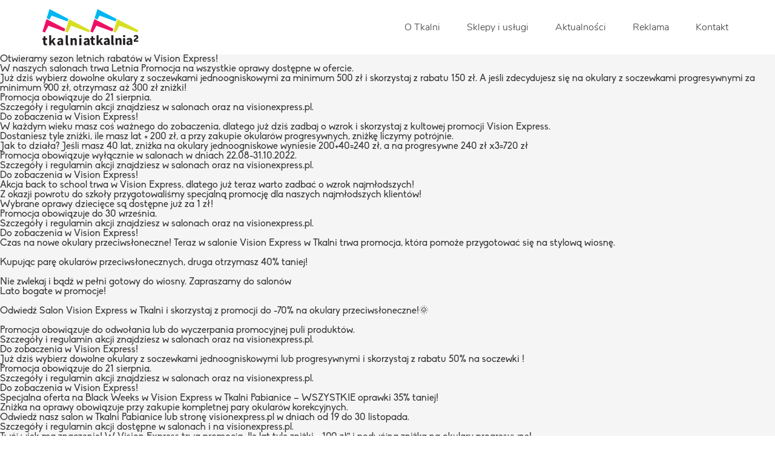

--- FILE ---
content_type: text/html; charset=UTF-8
request_url: https://centrumtkalnia.pl/tag/vision-express/
body_size: 14666
content:

<!DOCTYPE html>
<html lang="pl">
<head>
	<meta charset="UTF-8">
	<meta http-equiv="x-ua-compatible" content="ie=edge">
	<meta name="viewport" content="width=device-width, initial-scale=1">
	<title>vision express Archives &raquo; Centrum Handlowe Tkalnia Pabianice</title>
	<!-- favicons -->
	<link rel="apple-touch-icon" sizes="180x180" href="https://centrumtkalnia.pl/wp-content/themes/tkalnia_b2c/assets/images/fav/apple-touch-icon.png">
	<link rel="icon" type="image/png" sizes="32x32" href="https://centrumtkalnia.pl/wp-content/themes/tkalnia_b2c/assets/images/fav/favicon-32x32.png">
	<link rel="icon" type="image/png" sizes="16x16" href="https://centrumtkalnia.pl/wp-content/themes/tkalnia_b2c/assets/images/fav/favicon-16x16.png">
	<link rel="manifest" href="https://centrumtkalnia.pl/wp-content/themes/tkalnia_b2c/assets/images/fav/site.webmanifest">
	<link rel="mask-icon" href="https://centrumtkalnia.pl/wp-content/themes/tkalnia_b2c/assets/images/fav/safari-pinned-tab.svg" color="#5bbad5">
	<meta name="msapplication-TileColor" content="#2d89ef">
	<meta name="theme-color" content="#ffffff">

		<style>img:is([sizes="auto" i], [sizes^="auto," i]) { contain-intrinsic-size: 3000px 1500px }</style>
	
		<!-- Meta Tag Manager -->
		<meta name="robots" content="index, follow" />
		<!-- / Meta Tag Manager -->

<!-- Optymalizacja wyszukiwarek według Rank Math PRO - https://rankmath.com/ -->
<meta name="robots" content="follow, noindex"/>
<meta property="og:locale" content="pl_PL" />
<meta property="og:type" content="article" />
<meta property="og:title" content="vision express Archives &raquo; Centrum Handlowe Tkalnia Pabianice" />
<meta property="og:url" content="https://centrumtkalnia.pl/tag/vision-express/" />
<meta property="og:site_name" content="Centrum Handlowe Tkalnia Pabianice" />
<meta property="article:publisher" content="https://www.facebook.com/centrumhandloworozrywkoweTkalnia" />
<meta property="og:image" content="https://centrumtkalnia.pl/wp-content/uploads/2020/03/batch_Logo-Tkalnia-e1585506682156.jpg" />
<meta property="og:image:secure_url" content="https://centrumtkalnia.pl/wp-content/uploads/2020/03/batch_Logo-Tkalnia-e1585506682156.jpg" />
<meta property="og:image:width" content="421" />
<meta property="og:image:height" content="326" />
<meta property="og:image:type" content="image/jpeg" />
<meta name="twitter:card" content="summary_large_image" />
<meta name="twitter:title" content="vision express Archives &raquo; Centrum Handlowe Tkalnia Pabianice" />
<meta name="twitter:image" content="https://centrumtkalnia.pl/wp-content/uploads/2020/03/batch_Logo-Tkalnia-e1585506682156.jpg" />
<meta name="twitter:label1" content="Wpisy" />
<meta name="twitter:data1" content="11" />
<script type="application/ld+json" class="rank-math-schema-pro">{"@context":"https://schema.org","@graph":[{"@type":"ShoppingCenter","@id":"https://centrumtkalnia.pl/#organization","name":"Centrum Handlowe Tkalnia Pabianice","url":"https://centrumtkalnia.pl","sameAs":["https://www.facebook.com/centrumhandloworozrywkoweTkalnia"],"logo":{"@type":"ImageObject","@id":"https://centrumtkalnia.pl/#logo","url":"https://centrumtkalnia.pl/wp-content/uploads/2020/03/Logo-Tkalnia.png","contentUrl":"https://centrumtkalnia.pl/wp-content/uploads/2020/03/Logo-Tkalnia.png","caption":"Centrum Handlowe Tkalnia Pabianice","inLanguage":"pl-PL","width":"521","height":"521"},"openingHours":["Monday,Tuesday,Wednesday,Thursday,Friday,Saturday,Sunday 09:00-17:00"],"image":{"@id":"https://centrumtkalnia.pl/#logo"}},{"@type":"WebSite","@id":"https://centrumtkalnia.pl/#website","url":"https://centrumtkalnia.pl","name":"Centrum Handlowe Tkalnia Pabianice","publisher":{"@id":"https://centrumtkalnia.pl/#organization"},"inLanguage":"pl-PL"},{"@type":"CollectionPage","@id":"https://centrumtkalnia.pl/tag/vision-express/#webpage","url":"https://centrumtkalnia.pl/tag/vision-express/","name":"vision express Archives &raquo; Centrum Handlowe Tkalnia Pabianice","isPartOf":{"@id":"https://centrumtkalnia.pl/#website"},"inLanguage":"pl-PL"}]}</script>
<!-- /Wtyczka Rank Math WordPress SEO -->

<script type='application/javascript'  id='pys-version-script'>console.log('PixelYourSite Free version 11.1.5.2');</script>
		<!-- This site uses the Google Analytics by MonsterInsights plugin v9.11.1 - Using Analytics tracking - https://www.monsterinsights.com/ -->
							<script src="//www.googletagmanager.com/gtag/js?id=G-CVNCRTCZ4Y"  data-cfasync="false" data-wpfc-render="false" type="text/javascript" async></script>
			<script data-cfasync="false" data-wpfc-render="false" type="text/javascript">
				var mi_version = '9.11.1';
				var mi_track_user = true;
				var mi_no_track_reason = '';
								var MonsterInsightsDefaultLocations = {"page_location":"https:\/\/centrumtkalnia.pl\/tag\/vision-express\/"};
								if ( typeof MonsterInsightsPrivacyGuardFilter === 'function' ) {
					var MonsterInsightsLocations = (typeof MonsterInsightsExcludeQuery === 'object') ? MonsterInsightsPrivacyGuardFilter( MonsterInsightsExcludeQuery ) : MonsterInsightsPrivacyGuardFilter( MonsterInsightsDefaultLocations );
				} else {
					var MonsterInsightsLocations = (typeof MonsterInsightsExcludeQuery === 'object') ? MonsterInsightsExcludeQuery : MonsterInsightsDefaultLocations;
				}

								var disableStrs = [
										'ga-disable-G-CVNCRTCZ4Y',
									];

				/* Function to detect opted out users */
				function __gtagTrackerIsOptedOut() {
					for (var index = 0; index < disableStrs.length; index++) {
						if (document.cookie.indexOf(disableStrs[index] + '=true') > -1) {
							return true;
						}
					}

					return false;
				}

				/* Disable tracking if the opt-out cookie exists. */
				if (__gtagTrackerIsOptedOut()) {
					for (var index = 0; index < disableStrs.length; index++) {
						window[disableStrs[index]] = true;
					}
				}

				/* Opt-out function */
				function __gtagTrackerOptout() {
					for (var index = 0; index < disableStrs.length; index++) {
						document.cookie = disableStrs[index] + '=true; expires=Thu, 31 Dec 2099 23:59:59 UTC; path=/';
						window[disableStrs[index]] = true;
					}
				}

				if ('undefined' === typeof gaOptout) {
					function gaOptout() {
						__gtagTrackerOptout();
					}
				}
								window.dataLayer = window.dataLayer || [];

				window.MonsterInsightsDualTracker = {
					helpers: {},
					trackers: {},
				};
				if (mi_track_user) {
					function __gtagDataLayer() {
						dataLayer.push(arguments);
					}

					function __gtagTracker(type, name, parameters) {
						if (!parameters) {
							parameters = {};
						}

						if (parameters.send_to) {
							__gtagDataLayer.apply(null, arguments);
							return;
						}

						if (type === 'event') {
														parameters.send_to = monsterinsights_frontend.v4_id;
							var hookName = name;
							if (typeof parameters['event_category'] !== 'undefined') {
								hookName = parameters['event_category'] + ':' + name;
							}

							if (typeof MonsterInsightsDualTracker.trackers[hookName] !== 'undefined') {
								MonsterInsightsDualTracker.trackers[hookName](parameters);
							} else {
								__gtagDataLayer('event', name, parameters);
							}
							
						} else {
							__gtagDataLayer.apply(null, arguments);
						}
					}

					__gtagTracker('js', new Date());
					__gtagTracker('set', {
						'developer_id.dZGIzZG': true,
											});
					if ( MonsterInsightsLocations.page_location ) {
						__gtagTracker('set', MonsterInsightsLocations);
					}
										__gtagTracker('config', 'G-CVNCRTCZ4Y', {"forceSSL":"true","link_attribution":"true"} );
										window.gtag = __gtagTracker;										(function () {
						/* https://developers.google.com/analytics/devguides/collection/analyticsjs/ */
						/* ga and __gaTracker compatibility shim. */
						var noopfn = function () {
							return null;
						};
						var newtracker = function () {
							return new Tracker();
						};
						var Tracker = function () {
							return null;
						};
						var p = Tracker.prototype;
						p.get = noopfn;
						p.set = noopfn;
						p.send = function () {
							var args = Array.prototype.slice.call(arguments);
							args.unshift('send');
							__gaTracker.apply(null, args);
						};
						var __gaTracker = function () {
							var len = arguments.length;
							if (len === 0) {
								return;
							}
							var f = arguments[len - 1];
							if (typeof f !== 'object' || f === null || typeof f.hitCallback !== 'function') {
								if ('send' === arguments[0]) {
									var hitConverted, hitObject = false, action;
									if ('event' === arguments[1]) {
										if ('undefined' !== typeof arguments[3]) {
											hitObject = {
												'eventAction': arguments[3],
												'eventCategory': arguments[2],
												'eventLabel': arguments[4],
												'value': arguments[5] ? arguments[5] : 1,
											}
										}
									}
									if ('pageview' === arguments[1]) {
										if ('undefined' !== typeof arguments[2]) {
											hitObject = {
												'eventAction': 'page_view',
												'page_path': arguments[2],
											}
										}
									}
									if (typeof arguments[2] === 'object') {
										hitObject = arguments[2];
									}
									if (typeof arguments[5] === 'object') {
										Object.assign(hitObject, arguments[5]);
									}
									if ('undefined' !== typeof arguments[1].hitType) {
										hitObject = arguments[1];
										if ('pageview' === hitObject.hitType) {
											hitObject.eventAction = 'page_view';
										}
									}
									if (hitObject) {
										action = 'timing' === arguments[1].hitType ? 'timing_complete' : hitObject.eventAction;
										hitConverted = mapArgs(hitObject);
										__gtagTracker('event', action, hitConverted);
									}
								}
								return;
							}

							function mapArgs(args) {
								var arg, hit = {};
								var gaMap = {
									'eventCategory': 'event_category',
									'eventAction': 'event_action',
									'eventLabel': 'event_label',
									'eventValue': 'event_value',
									'nonInteraction': 'non_interaction',
									'timingCategory': 'event_category',
									'timingVar': 'name',
									'timingValue': 'value',
									'timingLabel': 'event_label',
									'page': 'page_path',
									'location': 'page_location',
									'title': 'page_title',
									'referrer' : 'page_referrer',
								};
								for (arg in args) {
																		if (!(!args.hasOwnProperty(arg) || !gaMap.hasOwnProperty(arg))) {
										hit[gaMap[arg]] = args[arg];
									} else {
										hit[arg] = args[arg];
									}
								}
								return hit;
							}

							try {
								f.hitCallback();
							} catch (ex) {
							}
						};
						__gaTracker.create = newtracker;
						__gaTracker.getByName = newtracker;
						__gaTracker.getAll = function () {
							return [];
						};
						__gaTracker.remove = noopfn;
						__gaTracker.loaded = true;
						window['__gaTracker'] = __gaTracker;
					})();
									} else {
										console.log("");
					(function () {
						function __gtagTracker() {
							return null;
						}

						window['__gtagTracker'] = __gtagTracker;
						window['gtag'] = __gtagTracker;
					})();
									}
			</script>
							<!-- / Google Analytics by MonsterInsights -->
		<link rel='stylesheet' id='main-css' href='https://centrumtkalnia.pl/wp-content/themes/tkalnia_b2c/assets/css/main.css?v=1.2&#038;ver=6.8.3' type='text/css' media='all' />
<link rel='stylesheet' id='chocolat-css' href='https://centrumtkalnia.pl/wp-content/themes/tkalnia_b2c/assets/css/chocolat.css?ver=6.8.3' type='text/css' media='all' />
<link rel='stylesheet' id='swiper-css' href='https://centrumtkalnia.pl/wp-content/themes/tkalnia_b2c/assets/css/swiper.min.css?ver=6.8.3' type='text/css' media='all' />
<link rel='stylesheet' id='malibuScrollbar-css' href='https://centrumtkalnia.pl/wp-content/themes/tkalnia_b2c/assets/css/jquery.mCustomScrollbar.min.css?ver=6.8.3' type='text/css' media='all' />
<link rel='stylesheet' id='wp-block-library-css' href='https://centrumtkalnia.pl/wp-includes/css/dist/block-library/style.min.css?ver=6.8.3' type='text/css' media='all' />
<style id='classic-theme-styles-inline-css' type='text/css'>
/*! This file is auto-generated */
.wp-block-button__link{color:#fff;background-color:#32373c;border-radius:9999px;box-shadow:none;text-decoration:none;padding:calc(.667em + 2px) calc(1.333em + 2px);font-size:1.125em}.wp-block-file__button{background:#32373c;color:#fff;text-decoration:none}
</style>
<style id='global-styles-inline-css' type='text/css'>
:root{--wp--preset--aspect-ratio--square: 1;--wp--preset--aspect-ratio--4-3: 4/3;--wp--preset--aspect-ratio--3-4: 3/4;--wp--preset--aspect-ratio--3-2: 3/2;--wp--preset--aspect-ratio--2-3: 2/3;--wp--preset--aspect-ratio--16-9: 16/9;--wp--preset--aspect-ratio--9-16: 9/16;--wp--preset--color--black: #000000;--wp--preset--color--cyan-bluish-gray: #abb8c3;--wp--preset--color--white: #ffffff;--wp--preset--color--pale-pink: #f78da7;--wp--preset--color--vivid-red: #cf2e2e;--wp--preset--color--luminous-vivid-orange: #ff6900;--wp--preset--color--luminous-vivid-amber: #fcb900;--wp--preset--color--light-green-cyan: #7bdcb5;--wp--preset--color--vivid-green-cyan: #00d084;--wp--preset--color--pale-cyan-blue: #8ed1fc;--wp--preset--color--vivid-cyan-blue: #0693e3;--wp--preset--color--vivid-purple: #9b51e0;--wp--preset--gradient--vivid-cyan-blue-to-vivid-purple: linear-gradient(135deg,rgba(6,147,227,1) 0%,rgb(155,81,224) 100%);--wp--preset--gradient--light-green-cyan-to-vivid-green-cyan: linear-gradient(135deg,rgb(122,220,180) 0%,rgb(0,208,130) 100%);--wp--preset--gradient--luminous-vivid-amber-to-luminous-vivid-orange: linear-gradient(135deg,rgba(252,185,0,1) 0%,rgba(255,105,0,1) 100%);--wp--preset--gradient--luminous-vivid-orange-to-vivid-red: linear-gradient(135deg,rgba(255,105,0,1) 0%,rgb(207,46,46) 100%);--wp--preset--gradient--very-light-gray-to-cyan-bluish-gray: linear-gradient(135deg,rgb(238,238,238) 0%,rgb(169,184,195) 100%);--wp--preset--gradient--cool-to-warm-spectrum: linear-gradient(135deg,rgb(74,234,220) 0%,rgb(151,120,209) 20%,rgb(207,42,186) 40%,rgb(238,44,130) 60%,rgb(251,105,98) 80%,rgb(254,248,76) 100%);--wp--preset--gradient--blush-light-purple: linear-gradient(135deg,rgb(255,206,236) 0%,rgb(152,150,240) 100%);--wp--preset--gradient--blush-bordeaux: linear-gradient(135deg,rgb(254,205,165) 0%,rgb(254,45,45) 50%,rgb(107,0,62) 100%);--wp--preset--gradient--luminous-dusk: linear-gradient(135deg,rgb(255,203,112) 0%,rgb(199,81,192) 50%,rgb(65,88,208) 100%);--wp--preset--gradient--pale-ocean: linear-gradient(135deg,rgb(255,245,203) 0%,rgb(182,227,212) 50%,rgb(51,167,181) 100%);--wp--preset--gradient--electric-grass: linear-gradient(135deg,rgb(202,248,128) 0%,rgb(113,206,126) 100%);--wp--preset--gradient--midnight: linear-gradient(135deg,rgb(2,3,129) 0%,rgb(40,116,252) 100%);--wp--preset--font-size--small: 13px;--wp--preset--font-size--medium: 20px;--wp--preset--font-size--large: 36px;--wp--preset--font-size--x-large: 42px;--wp--preset--spacing--20: 0.44rem;--wp--preset--spacing--30: 0.67rem;--wp--preset--spacing--40: 1rem;--wp--preset--spacing--50: 1.5rem;--wp--preset--spacing--60: 2.25rem;--wp--preset--spacing--70: 3.38rem;--wp--preset--spacing--80: 5.06rem;--wp--preset--shadow--natural: 6px 6px 9px rgba(0, 0, 0, 0.2);--wp--preset--shadow--deep: 12px 12px 50px rgba(0, 0, 0, 0.4);--wp--preset--shadow--sharp: 6px 6px 0px rgba(0, 0, 0, 0.2);--wp--preset--shadow--outlined: 6px 6px 0px -3px rgba(255, 255, 255, 1), 6px 6px rgba(0, 0, 0, 1);--wp--preset--shadow--crisp: 6px 6px 0px rgba(0, 0, 0, 1);}:where(.is-layout-flex){gap: 0.5em;}:where(.is-layout-grid){gap: 0.5em;}body .is-layout-flex{display: flex;}.is-layout-flex{flex-wrap: wrap;align-items: center;}.is-layout-flex > :is(*, div){margin: 0;}body .is-layout-grid{display: grid;}.is-layout-grid > :is(*, div){margin: 0;}:where(.wp-block-columns.is-layout-flex){gap: 2em;}:where(.wp-block-columns.is-layout-grid){gap: 2em;}:where(.wp-block-post-template.is-layout-flex){gap: 1.25em;}:where(.wp-block-post-template.is-layout-grid){gap: 1.25em;}.has-black-color{color: var(--wp--preset--color--black) !important;}.has-cyan-bluish-gray-color{color: var(--wp--preset--color--cyan-bluish-gray) !important;}.has-white-color{color: var(--wp--preset--color--white) !important;}.has-pale-pink-color{color: var(--wp--preset--color--pale-pink) !important;}.has-vivid-red-color{color: var(--wp--preset--color--vivid-red) !important;}.has-luminous-vivid-orange-color{color: var(--wp--preset--color--luminous-vivid-orange) !important;}.has-luminous-vivid-amber-color{color: var(--wp--preset--color--luminous-vivid-amber) !important;}.has-light-green-cyan-color{color: var(--wp--preset--color--light-green-cyan) !important;}.has-vivid-green-cyan-color{color: var(--wp--preset--color--vivid-green-cyan) !important;}.has-pale-cyan-blue-color{color: var(--wp--preset--color--pale-cyan-blue) !important;}.has-vivid-cyan-blue-color{color: var(--wp--preset--color--vivid-cyan-blue) !important;}.has-vivid-purple-color{color: var(--wp--preset--color--vivid-purple) !important;}.has-black-background-color{background-color: var(--wp--preset--color--black) !important;}.has-cyan-bluish-gray-background-color{background-color: var(--wp--preset--color--cyan-bluish-gray) !important;}.has-white-background-color{background-color: var(--wp--preset--color--white) !important;}.has-pale-pink-background-color{background-color: var(--wp--preset--color--pale-pink) !important;}.has-vivid-red-background-color{background-color: var(--wp--preset--color--vivid-red) !important;}.has-luminous-vivid-orange-background-color{background-color: var(--wp--preset--color--luminous-vivid-orange) !important;}.has-luminous-vivid-amber-background-color{background-color: var(--wp--preset--color--luminous-vivid-amber) !important;}.has-light-green-cyan-background-color{background-color: var(--wp--preset--color--light-green-cyan) !important;}.has-vivid-green-cyan-background-color{background-color: var(--wp--preset--color--vivid-green-cyan) !important;}.has-pale-cyan-blue-background-color{background-color: var(--wp--preset--color--pale-cyan-blue) !important;}.has-vivid-cyan-blue-background-color{background-color: var(--wp--preset--color--vivid-cyan-blue) !important;}.has-vivid-purple-background-color{background-color: var(--wp--preset--color--vivid-purple) !important;}.has-black-border-color{border-color: var(--wp--preset--color--black) !important;}.has-cyan-bluish-gray-border-color{border-color: var(--wp--preset--color--cyan-bluish-gray) !important;}.has-white-border-color{border-color: var(--wp--preset--color--white) !important;}.has-pale-pink-border-color{border-color: var(--wp--preset--color--pale-pink) !important;}.has-vivid-red-border-color{border-color: var(--wp--preset--color--vivid-red) !important;}.has-luminous-vivid-orange-border-color{border-color: var(--wp--preset--color--luminous-vivid-orange) !important;}.has-luminous-vivid-amber-border-color{border-color: var(--wp--preset--color--luminous-vivid-amber) !important;}.has-light-green-cyan-border-color{border-color: var(--wp--preset--color--light-green-cyan) !important;}.has-vivid-green-cyan-border-color{border-color: var(--wp--preset--color--vivid-green-cyan) !important;}.has-pale-cyan-blue-border-color{border-color: var(--wp--preset--color--pale-cyan-blue) !important;}.has-vivid-cyan-blue-border-color{border-color: var(--wp--preset--color--vivid-cyan-blue) !important;}.has-vivid-purple-border-color{border-color: var(--wp--preset--color--vivid-purple) !important;}.has-vivid-cyan-blue-to-vivid-purple-gradient-background{background: var(--wp--preset--gradient--vivid-cyan-blue-to-vivid-purple) !important;}.has-light-green-cyan-to-vivid-green-cyan-gradient-background{background: var(--wp--preset--gradient--light-green-cyan-to-vivid-green-cyan) !important;}.has-luminous-vivid-amber-to-luminous-vivid-orange-gradient-background{background: var(--wp--preset--gradient--luminous-vivid-amber-to-luminous-vivid-orange) !important;}.has-luminous-vivid-orange-to-vivid-red-gradient-background{background: var(--wp--preset--gradient--luminous-vivid-orange-to-vivid-red) !important;}.has-very-light-gray-to-cyan-bluish-gray-gradient-background{background: var(--wp--preset--gradient--very-light-gray-to-cyan-bluish-gray) !important;}.has-cool-to-warm-spectrum-gradient-background{background: var(--wp--preset--gradient--cool-to-warm-spectrum) !important;}.has-blush-light-purple-gradient-background{background: var(--wp--preset--gradient--blush-light-purple) !important;}.has-blush-bordeaux-gradient-background{background: var(--wp--preset--gradient--blush-bordeaux) !important;}.has-luminous-dusk-gradient-background{background: var(--wp--preset--gradient--luminous-dusk) !important;}.has-pale-ocean-gradient-background{background: var(--wp--preset--gradient--pale-ocean) !important;}.has-electric-grass-gradient-background{background: var(--wp--preset--gradient--electric-grass) !important;}.has-midnight-gradient-background{background: var(--wp--preset--gradient--midnight) !important;}.has-small-font-size{font-size: var(--wp--preset--font-size--small) !important;}.has-medium-font-size{font-size: var(--wp--preset--font-size--medium) !important;}.has-large-font-size{font-size: var(--wp--preset--font-size--large) !important;}.has-x-large-font-size{font-size: var(--wp--preset--font-size--x-large) !important;}
:where(.wp-block-post-template.is-layout-flex){gap: 1.25em;}:where(.wp-block-post-template.is-layout-grid){gap: 1.25em;}
:where(.wp-block-columns.is-layout-flex){gap: 2em;}:where(.wp-block-columns.is-layout-grid){gap: 2em;}
:root :where(.wp-block-pullquote){font-size: 1.5em;line-height: 1.6;}
</style>
<link rel='stylesheet' id='contact-form-7-css' href='https://centrumtkalnia.pl/wp-content/plugins/contact-form-7/includes/css/styles.css?ver=6.1.4' type='text/css' media='all' />
<script type="text/javascript" src="https://centrumtkalnia.pl/wp-includes/js/jquery/jquery.min.js?ver=3.7.1" id="jquery-core-js"></script>
<script type="text/javascript" src="https://centrumtkalnia.pl/wp-content/themes/tkalnia_b2c/assets/js/jquery.mCustomScrollbar.min.js?ver=6.8.3" id="malibuScrollbar-js"></script>
<script type="text/javascript" src="https://centrumtkalnia.pl/wp-content/plugins/google-analytics-for-wordpress/assets/js/frontend-gtag.min.js?ver=9.11.1" id="monsterinsights-frontend-script-js" async="async" data-wp-strategy="async"></script>
<script data-cfasync="false" data-wpfc-render="false" type="text/javascript" id='monsterinsights-frontend-script-js-extra'>/* <![CDATA[ */
var monsterinsights_frontend = {"js_events_tracking":"true","download_extensions":"doc,pdf,ppt,zip,xls,docx,pptx,xlsx","inbound_paths":"[{\"path\":\"\\\/go\\\/\",\"label\":\"affiliate\"},{\"path\":\"\\\/recommend\\\/\",\"label\":\"affiliate\"}]","home_url":"https:\/\/centrumtkalnia.pl","hash_tracking":"false","v4_id":"G-CVNCRTCZ4Y"};/* ]]> */
</script>
<script type="text/javascript" src="https://centrumtkalnia.pl/wp-content/plugins/pixelyoursite/dist/scripts/jquery.bind-first-0.2.3.min.js?ver=0.2.3" id="jquery-bind-first-js"></script>
<script type="text/javascript" src="https://centrumtkalnia.pl/wp-content/plugins/pixelyoursite/dist/scripts/js.cookie-2.1.3.min.js?ver=2.1.3" id="js-cookie-pys-js"></script>
<script type="text/javascript" src="https://centrumtkalnia.pl/wp-content/plugins/pixelyoursite/dist/scripts/tld.min.js?ver=2.3.1" id="js-tld-js"></script>
<script type="text/javascript" id="pys-js-extra">
/* <![CDATA[ */
var pysOptions = {"staticEvents":{"facebook":{"init_event":[{"delay":0,"type":"static","ajaxFire":false,"name":"PageView","pixelIds":["289396025606463"],"eventID":"f49f58fa-454b-419f-904a-0cfc3cb4a75f","params":{"page_title":"vision express","post_type":"tag","post_id":408,"plugin":"PixelYourSite","user_role":"guest","event_url":"centrumtkalnia.pl\/tag\/vision-express\/"},"e_id":"init_event","ids":[],"hasTimeWindow":false,"timeWindow":0,"woo_order":"","edd_order":""}]}},"dynamicEvents":{"automatic_event_form":{"facebook":{"delay":0,"type":"dyn","name":"Form","pixelIds":["289396025606463"],"eventID":"9e8f67f4-0b7c-4452-9099-ba2c21862e4f","params":{"page_title":"vision express","post_type":"tag","post_id":408,"plugin":"PixelYourSite","user_role":"guest","event_url":"centrumtkalnia.pl\/tag\/vision-express\/"},"e_id":"automatic_event_form","ids":[],"hasTimeWindow":false,"timeWindow":0,"woo_order":"","edd_order":""}},"automatic_event_download":{"facebook":{"delay":0,"type":"dyn","name":"Download","extensions":["","doc","exe","js","pdf","ppt","tgz","zip","xls"],"pixelIds":["289396025606463"],"eventID":"17fae8ae-e273-4097-b01c-3c2f87397cd3","params":{"page_title":"vision express","post_type":"tag","post_id":408,"plugin":"PixelYourSite","user_role":"guest","event_url":"centrumtkalnia.pl\/tag\/vision-express\/"},"e_id":"automatic_event_download","ids":[],"hasTimeWindow":false,"timeWindow":0,"woo_order":"","edd_order":""}},"automatic_event_comment":{"facebook":{"delay":0,"type":"dyn","name":"Comment","pixelIds":["289396025606463"],"eventID":"2beca36d-b681-4e54-bf03-a3abef87c9e8","params":{"page_title":"vision express","post_type":"tag","post_id":408,"plugin":"PixelYourSite","user_role":"guest","event_url":"centrumtkalnia.pl\/tag\/vision-express\/"},"e_id":"automatic_event_comment","ids":[],"hasTimeWindow":false,"timeWindow":0,"woo_order":"","edd_order":""}}},"triggerEvents":[],"triggerEventTypes":[],"facebook":{"pixelIds":["289396025606463"],"advancedMatching":[],"advancedMatchingEnabled":false,"removeMetadata":false,"wooVariableAsSimple":false,"serverApiEnabled":false,"wooCRSendFromServer":false,"send_external_id":null,"enabled_medical":false,"do_not_track_medical_param":["event_url","post_title","page_title","landing_page","content_name","categories","category_name","tags"],"meta_ldu":false},"debug":"","siteUrl":"https:\/\/centrumtkalnia.pl","ajaxUrl":"https:\/\/centrumtkalnia.pl\/wp-admin\/admin-ajax.php","ajax_event":"168fa98b72","enable_remove_download_url_param":"1","cookie_duration":"7","last_visit_duration":"60","enable_success_send_form":"","ajaxForServerEvent":"1","ajaxForServerStaticEvent":"1","useSendBeacon":"1","send_external_id":"1","external_id_expire":"180","track_cookie_for_subdomains":"1","google_consent_mode":"1","gdpr":{"ajax_enabled":false,"all_disabled_by_api":false,"facebook_disabled_by_api":false,"analytics_disabled_by_api":false,"google_ads_disabled_by_api":false,"pinterest_disabled_by_api":false,"bing_disabled_by_api":false,"reddit_disabled_by_api":false,"externalID_disabled_by_api":false,"facebook_prior_consent_enabled":true,"analytics_prior_consent_enabled":true,"google_ads_prior_consent_enabled":null,"pinterest_prior_consent_enabled":true,"bing_prior_consent_enabled":true,"cookiebot_integration_enabled":false,"cookiebot_facebook_consent_category":"marketing","cookiebot_analytics_consent_category":"statistics","cookiebot_tiktok_consent_category":"marketing","cookiebot_google_ads_consent_category":"marketing","cookiebot_pinterest_consent_category":"marketing","cookiebot_bing_consent_category":"marketing","consent_magic_integration_enabled":false,"real_cookie_banner_integration_enabled":false,"cookie_notice_integration_enabled":false,"cookie_law_info_integration_enabled":false,"analytics_storage":{"enabled":true,"value":"granted","filter":false},"ad_storage":{"enabled":true,"value":"granted","filter":false},"ad_user_data":{"enabled":true,"value":"granted","filter":false},"ad_personalization":{"enabled":true,"value":"granted","filter":false}},"cookie":{"disabled_all_cookie":false,"disabled_start_session_cookie":false,"disabled_advanced_form_data_cookie":false,"disabled_landing_page_cookie":false,"disabled_first_visit_cookie":false,"disabled_trafficsource_cookie":false,"disabled_utmTerms_cookie":false,"disabled_utmId_cookie":false},"tracking_analytics":{"TrafficSource":"direct","TrafficLanding":"undefined","TrafficUtms":[],"TrafficUtmsId":[]},"GATags":{"ga_datalayer_type":"default","ga_datalayer_name":"dataLayerPYS"},"woo":{"enabled":false},"edd":{"enabled":false},"cache_bypass":"1769067378"};
/* ]]> */
</script>
<script type="text/javascript" src="https://centrumtkalnia.pl/wp-content/plugins/pixelyoursite/dist/scripts/public.js?ver=11.1.5.2" id="pys-js"></script>
		<style type="text/css" id="wp-custom-css">
			#Vector_8961, #Group_104 {
	display: none;
}

.about__photo img {
	height: auto;
}

.grecaptcha-badge {
	display: none !important;
}

@media only screen and (min-width: 992px) {
.tpl-contact .informations .contact-box .features .feature {
width: calc(33.33% - 30px);
margin-right: 45px;
}
}

.hero-banner__text {
	position: absolute;
	top: 50%;
	left: 50%;
	transform: translateX(-50%) translateY(-50%);
	z-index: 2;
	display: block;
	font-size: 40px;
	color: #fff;
}
.hero-banner__text .button {
	display: inline-block; 
	margin-top: 10px;
}
.hero-banner-slider .swiper-button-next, .hero-banner-slider .swiper-button-prev {
	width: 60px;
	height: 60px;
	margin-top: -50px;
		background-color: rgba(255, 255, 255, 0.4);
	border-radius: 80%;
	background-size: 20px;
}
@media(max-width: 767px) {
	.hero-banner__text { 
		font-size: 20px;
	}
	.tpl-home .hero-banner__bg img {
		width: 100%;
		height: 55vw;
		object-fit: cover;
		object-position: center center;
	}
	.hero-banner-slider .swiper-pagination {
		position: initial;
		padding: 10px 0;
	}
	.hero-banner-slider .swiper-pagination-bullet {
		width: 10px;
		height: 10px;
		margin: 0 3px; 
	}
	.hero-banner-slider .swiper-button-next, .hero-banner-slider .swiper-button-prev { 
		width: 30px;
		height: 30px;
		background-size: 10px;
		margin-top: -30px;
	}
}

.header__logo {
	display: flex;
	gap: 20px; 
}
.footer__logo {
	display: flex;
	height: auto;
	flex-wrap: wrap;
	width: 100%;
	gap: 20px;
	filter: grayscale(100) brightness(10);
}
.footer__logo img {
	width: auto;
	height: 60px;
}
@media(max-width: 767px) {
	.header__logo, .footer__logo {
		gap: 15px; 
	}
	.footer__logo img {
		width: auto;
		height: 48px;
	}
}

.news .news-box__thumbnail img {
	aspect-ratio: 1/1;
	object-fit: cover;
}

.social-links .social {
	margin-right: 8px;
	height: 30px;
	width: 30px;
}
.single-shop .shop__content {
	width: 100%;
}

.tpl-home .links {
	padding-top: 40px;
}
@media only screen and (min-width: 768px) {
	.tpl-home .links {
		padding-top: 70px;
	}
}

@media only screen and (min-width: 768px) {
	.section-addon {
		top: 30px;
	}
.tpl-home .links .section-addon {
top: 610px;
}
}

.tpl-floorplan .map svg * {
	pointer-events: initial;
}

@media (min-width:768px) {
		  .single-shop .shop .shop__container {
			  align-items: flex-start;
		  }
		  .shop__container .shop_gallery {
			  display: grid;
flex-wrap: wrap;
gap: 20px;
grid-template-columns: 1fr 1fr 1fr;
				margin-top: 20px;
		  }
		  .shop__container .shop_gallery a {
			  width: 100%;
			height: auto;
		  }
	.shop__container .shop_gallery a  img {
		aspect-ratio: 1/1;
		width: 100%;
		height: auto;
		object-fit: cover;
	}
	.tpl-floorplan .map__bg {
		padding: 0 20px;
		max-width: 1400px;
margin: 0 auto;
	}
	  }
@media(max-width: 767px) {
	.footer--floorplan {
margin-top: 0;
}
	.tpl-floorplan .map__bg {
		transform: scale(1);
	}
}

.tpl-news .hero-banner__bg img {width: 100%;
    height: 100%;}
.gastronomy-tiles { display: flex; flex-wrap: wrap; }
.gastronomy-tile {width: calc(100% / 4 - 20px); margin: 10px;}
.gastronomy-tile img {width: 100%; height: 250px; object-fit: cover;}
.gastronomy-tile h4 {letter-spacing: .3px;
    line-height: 1.63;
    font-size: 16px;
    text-transform: uppercase;
   }
.gastronomy-tile p {
	letter-spacing: .3px;
    line-height: 1.63;
    font-size: 13px;
    text-transform: uppercase;
    color: #989898;
}
.gastronomy-tile .gs-image {
	background-size: 100%;
	height: 200px;
	background-position: center;
	transition: .3s;
	margin-bottom: 10px;
}
.gastronomy-tile:hover .gs-image {
	background-size: 108%;
}
.gastronomy-tile p:after {
	    content: '';
    transition: all .3s ease-in-out;
    display: block;
    width: 80px;
    height: 4px;
    background-color: #76a5dd;
    margin: 5px 0 18px;
    border-radius: 5px;
}
.gastronomy-tile:hover p:after {
	width: 40px;
}
.gastronomy-info {
	margin-bottom: 20px;
}
.gastronomy-info p {
	letter-spacing: .3px;
    line-height: 1.63;
    font-size: 13px;
    text-transform: uppercase;
    color: #989898;
}
@media screen and (max-width: 1280px){
	.gastronomy-tile .gs-image {height: 130px;}
	
}
@media screen and (max-width: 992px){
	.gastronomy-tile {
		width: calc(100% / 2 - 20px);
	}
}
@media screen and (max-width: 768px){
	.gastronomy-tile {
		width: calc(100% / 1 - 20px);
	}
}

.page-template-tpl-reklama .news__content h1, .page-template-tpl-reklama .news__content h2, .page-template-tpl-reklama .news__content h3, .page-template-tpl-reklama .news__content h4 {
	font-size: 24px;
	font-weight: 700;
}
@media(min-width: 992px) {
.page-template-tpl-reklama .news__content {
		display: flex;
		align-items: flex-start;
		margin-top: 60px;
	}
	.page-template-tpl-reklama .news__content:nth-child(2) {
		margin-top: 20px;
	}
}
@media(max-width: 991px) {
	.page-template-tpl-reklama .news__content {
		margin-top: 40px;
	}
	.page-template-tpl-reklama .news__content:nth-child(2) {
		margin-top: 10px;
	}
	.page-template-tpl-reklama .news__content img {
		margin-bottom: 15px;
	}
}

.insta-widget a img {
	height: auto;
}

.tpl-home .hero-banner__button {
	z-index: 2;
}

@media(min-width: 992px) {
	.header__menu .menu-item-has-children:hover .sub-menu {
		display: block;
	}
}
.header__menu .sub-menu {
	position: absolute;
	top: calc(100% - 20px);
	left: -15px;
	min-width: calc(100% + 30px);
	background: #fff;
	padding: 0 15px;
	display: none;
}
.header__menu .sub-menu li {
	margin: 0;
}
.header__menu .sub-menu li a {
	line-height: 60px;
	height: 60px;
}
.shop__container .shop_gallery img {
	max-width: 100%;
	height: auto;
}

@media(max-width: 767px) {
	.header__menu .sub-menu {
			position: initial;
			display: block;
			min-width: 100%;
			padding: 0;
			margin-top: 15px;
			margin-bottom: -10px;
	}
	.header__menu .sub-menu li {
			padding: 0;
	}
	.header__menu .sub-menu li a {
			line-height: 30px;
			height: 30px;
	}
}		</style>
			
	<!-- GetResponse Analytics -->
	  <script type="text/javascript">

	  (function(m, o, n, t, e, r, _){
			  m['__GetResponseAnalyticsObject'] = e;m[e] = m[e] || function() {(m[e].q = m[e].q || []).push(arguments)};
			  r = o.createElement(n);_ = o.getElementsByTagName(n)[0];r.async = 1;r.src = t;r.setAttribute('crossorigin', 'use-credentials');_.parentNode .insertBefore(r, _);
		  })(window, document, 'script', 'https://an.gr-wcon.com/script/0355fbd4-35d9-4e66-bb82-f23294c00f72/ga.js', 'GrTracking');


	  </script>
	  <!-- End GetResponse Analytics -->

	</head>

<body class="archive tag tag-vision-express tag-408 wp-theme-tkalnia_b2c">
		<header class="header">
		<div class="container"> 
			<div class="row">
				<div class="col-xs-12">
					<div class="header__container">
						<a href="https://centrumtkalnia.pl" class="header__logo">
							<img src="https://centrumtkalnia.pl/wp-content/uploads/2025/10/logo-tkalnia.svg" alt="Tkalnia">
							<img src="https://centrumtkalnia.pl/wp-content/uploads/2025/10/logo-tkalnia2.svg" alt="Tkalnia2">
						</a>
						<ul id="menu-menu-glowne" class="header__menu"><li id="menu-item-9571" class="menu-item menu-item-type-post_type menu-item-object-page menu-item-9571"><a href="https://centrumtkalnia.pl/o-tkalni/">O Tkalni</a></li>
<li id="menu-item-13" class="menu-item menu-item-type-post_type menu-item-object-page menu-item-13"><a href="https://centrumtkalnia.pl/sklepy/">Sklepy i usługi</a></li>
<li id="menu-item-17" class="menu-item menu-item-type-post_type menu-item-object-page menu-item-has-children menu-item-17"><a href="https://centrumtkalnia.pl/aktualnosci/">Aktualności</a>
<ul class="sub-menu">
	<li id="menu-item-1112" class="menu-item menu-item-type-post_type menu-item-object-page menu-item-1112"><a href="https://centrumtkalnia.pl/promocje/">Promocje</a></li>
	<li id="menu-item-11324" class="menu-item menu-item-type-taxonomy menu-item-object-category menu-item-11324"><a href="https://centrumtkalnia.pl/kategoria/ogloszenia/">Ogłoszenia</a></li>
	<li id="menu-item-11325" class="menu-item menu-item-type-taxonomy menu-item-object-category menu-item-11325"><a href="https://centrumtkalnia.pl/kategoria/wydarzenia/">Wydarzenia</a></li>
</ul>
</li>
<li id="menu-item-6755" class="menu-item menu-item-type-post_type menu-item-object-page menu-item-6755"><a href="https://centrumtkalnia.pl/reklama-w-ch-tkalnia/">Reklama</a></li>
<li id="menu-item-15" class="menu-item menu-item-type-post_type menu-item-object-page menu-item-15"><a href="https://centrumtkalnia.pl/kontakt/">Kontakt</a></li>
</ul>						<div class="header__btn">
							<span></span>
							<span></span>
							<span></span>
							<span></span>
						</div>
					</div>
				</div>
			</div>
		</div>
	</header>

			<div class="" data-block="true" data-editor="2o7cs" data-offset-key="1cp44-0-0">
<div data-offset-key="1cp44-0-0">
<p>Otwieramy sezon letnich rabatów w Vision Express!<u></u><u></u></p>
<p>W naszych salonach trwa Letnia Promocja na wszystkie oprawy dostępne w ofercie.<u></u><u></u></p>
<p>Już dziś wybierz dowolne okulary z soczewkami jednoogniskowymi za minimum 500 zł i skorzystaj z rabatu 150 zł. A jeśli zdecydujesz się na okulary z soczewkami progresywnymi za minimum 900 zł, otrzymasz aż 300 zł zniżki!<u></u><u></u></p>
<p>Promocja obowiązuje do 21 sierpnia.<u></u><u></u></p>
<p>Szczegóły i regulamin akcji znajdziesz w salonach oraz na <a href="http://visionexpress.pl/" target="_blank" rel="noopener" data-saferedirecturl="https://www.google.com/url?q=http://visionexpress.pl&amp;source=gmail&amp;ust=1654844391659000&amp;usg=AOvVaw3ZIaHKgCXOsF0_igUedhBY">visionexpress.pl</a>.<u></u><u></u></p>
<p>Do zobaczenia w Vision Express!</p>
</div>
</div>
			<div class="" data-block="true" data-editor="2o7cs" data-offset-key="1cp44-0-0">
<div class="_1mf _1mj" data-offset-key="1cp44-0-0">
<div class="kvgmc6g5 cxmmr5t8 oygrvhab hcukyx3x c1et5uql ii04i59q">
<div dir="auto">
<p style="font-weight: 400;">W każdym wieku masz coś ważnego do zobaczenia, dlatego już dziś zadbaj o wzrok i skorzystaj z kultowej promocji Vision Express.</p>
<p style="font-weight: 400;">Dostaniesz tyle zniżki, ile masz lat + 200 zł, a przy zakupie okularów progresywnych, zniżkę liczymy potrójnie.</p>
<p style="font-weight: 400;">Jak to działa? Jeśli masz 40 lat, zniżka na okulary jednoogniskowe wyniesie 200+40=240 zł, a na progresywne 240 zł x3=720 zł</p>
<p style="font-weight: 400;">Promocja obowiązuje wyłącznie w salonach w dniach 22.08-31.10.2022.</p>
<p style="font-weight: 400;">Szczegóły i regulamin akcji znajdziesz w salonach oraz na <a href="http://visionexpress.pl/" data-saferedirecturl="https://www.google.com/url?q=http://visionexpress.pl&amp;source=gmail&amp;ust=1661348760492000&amp;usg=AOvVaw3DO1aYf9YsIwEBRqZyekwv" target="_blank" rel="noopener">visionexpress.pl</a>.</p>
<p style="font-weight: 400;">Do zobaczenia w Vision Express!</p>
<p style="font-weight: 400;">
</div>
</div>
</div>
</div>
<p style="font-weight: 400;">
			<div class="" data-block="true" data-editor="2o7cs" data-offset-key="1cp44-0-0">
<div class="_1mf _1mj" data-offset-key="1cp44-0-0">
<div class="kvgmc6g5 cxmmr5t8 oygrvhab hcukyx3x c1et5uql ii04i59q">
<div dir="auto">Akcja back to school trwa w <a class="oajrlxb2 g5ia77u1 qu0x051f esr5mh6w e9989ue4 r7d6kgcz rq0escxv nhd2j8a9 nc684nl6 p7hjln8o kvgmc6g5 cxmmr5t8 oygrvhab hcukyx3x jb3vyjys rz4wbd8a qt6c0cv9 a8nywdso i1ao9s8h esuyzwwr f1sip0of lzcic4wl gpro0wi8 py34i1dx" tabindex="0" role="link" href="https://www.facebook.com/visionexpress/?__cft__[0]=AZVB6mKd-fa-I6cyUegWFPkuNPFlxSGmmBmrwWYMWLLvfJO9DVshjT_VcfeUH8kLpEECS-CoaveYF7osLXkopgkwveHGRslDr7yLM8v7dJTTrknFoq6U7rlpCLTpKhAEkK9UQjIYnNSeIhvUxSKe6BP0Y-sz459uanWkKkBqzz1zhw&amp;__tn__=kK-R" target="_blank" rel="noopener"><strong><span class="nc684nl6">Vision Express</span></strong></a>, dlatego już teraz warto zadbać o wzrok najmłodszych!</div>
<div dir="auto"></div>
</div>
<div class="cxmmr5t8 oygrvhab hcukyx3x c1et5uql o9v6fnle ii04i59q">
<div dir="auto">Z okazji powrotu do szkoły przygotowaliśmy specjalną promocję dla naszych najmłodszych klientów!</div>
<div dir="auto"></div>
</div>
<div class="cxmmr5t8 oygrvhab hcukyx3x c1et5uql o9v6fnle ii04i59q">
<div dir="auto">Wybrane oprawy dziecięce są dostępne już za 1 zł!</div>
<div dir="auto"></div>
</div>
<div class="cxmmr5t8 oygrvhab hcukyx3x c1et5uql o9v6fnle ii04i59q">
<div dir="auto">Promocja obowiązuje do 30 września.</div>
<div dir="auto"></div>
</div>
<div class="cxmmr5t8 oygrvhab hcukyx3x c1et5uql o9v6fnle ii04i59q">
<div dir="auto">Szczegóły i regulamin akcji znajdziesz w salonach oraz na visionexpress.pl.</div>
<div dir="auto"></div>
</div>
<div class="cxmmr5t8 oygrvhab hcukyx3x c1et5uql o9v6fnle ii04i59q">
<div dir="auto">Do zobaczenia w Vision Express!</div>
</div>
</div>
</div>
<p style="font-weight: 400;">
			<div class="" data-block="true" data-editor="2o7cs" data-offset-key="1cp44-0-0">
<div class="_1mf _1mj" data-offset-key="1cp44-0-0">Czas na nowe okulary przeciwsłoneczne! <span data-offset-key="4pg66-0-0">Teraz w salonie </span><span class="_247o" spellcheck="false" data-offset-key="4pg66-1-0"><span data-offset-key="4pg66-1-0">Vision Express</span></span><span data-offset-key="4pg66-2-0"> w Tkalni trwa promocja, która pomoże przygotować się na stylową wiosnę.</span></div>
</div>
<div class="" data-block="true" data-editor="2o7cs" data-offset-key="fkgc3-0-0">
<div class="_1mf _1mj" data-offset-key="fkgc3-0-0"><span data-offset-key="fkgc3-0-0"> </span></div>
</div>
<div class="" data-block="true" data-editor="2o7cs" data-offset-key="82dao-0-0">
<div class="_1mf _1mj" data-offset-key="82dao-0-0"><span data-offset-key="82dao-0-0">Kupując parę okularów przeciwsłonecznych, druga otrzymasz 40% taniej!</span></div>
</div>
<div class="" data-block="true" data-editor="2o7cs" data-offset-key="5e5kg-0-0">
<div class="_1mf _1mj" data-offset-key="5e5kg-0-0"><span data-offset-key="5e5kg-0-0"> </span></div>
</div>
<div class="" data-block="true" data-editor="2o7cs" data-offset-key="6krid-0-0">
<div class="_1mf _1mj" data-offset-key="6krid-0-0"><span data-offset-key="6krid-0-0">Nie zwlekaj i bądź w pełni gotowy do wiosny. Zapraszamy do salonów</span></div>
</div>
<p style="font-weight: 400;">
			<div class="" data-block="true" data-editor="3p5b5" data-offset-key="5r8fk-0-0">
<div class="_1mf _1mj" data-offset-key="5r8fk-0-0"><span data-offset-key="5r8fk-0-0">Lato bogate w promocje!</span></div>
</div>
<div class="" data-block="true" data-editor="3p5b5" data-offset-key="ebdij-0-0">
<div class="_1mf _1mj" data-offset-key="ebdij-0-0"><span data-offset-key="ebdij-0-0"> </span></div>
</div>
<div class="" data-block="true" data-editor="3p5b5" data-offset-key="5qnfh-0-0">
<div class="_1mf _1mj" data-offset-key="5qnfh-0-0"><span data-offset-key="5qnfh-0-0">Odwiedź Salon </span><span class="_247o" spellcheck="false" data-offset-key="5qnfh-1-0"><span data-offset-key="5qnfh-1-0">Vision Express</span></span><span data-offset-key="5qnfh-2-0"> w Tkalni i skorzystaj z promocji do -70% na okulary przeciwsłoneczne!🌞</span></div>
</div>
<div class="" data-block="true" data-editor="3p5b5" data-offset-key="3mot7-0-0">
<div class="_1mf _1mj" data-offset-key="3mot7-0-0"><span data-offset-key="3mot7-0-0"> </span></div>
</div>
<div class="" data-block="true" data-editor="3p5b5" data-offset-key="cfb4d-0-0">
<div class="_1mf _1mj" data-offset-key="cfb4d-0-0"><span data-offset-key="cfb4d-0-0">Promocja obowiązuje do odwołania lub do wyczerpania promocyjnej puli produktów.</span></div>
</div>
<p style="font-weight: 400;">Szczegóły i regulamin akcji znajdziesz w salonach oraz na <a href="http://visionexpress.pl/" data-saferedirecturl="https://www.google.com/url?q=http://visionexpress.pl&amp;source=gmail&amp;ust=1657803414343000&amp;usg=AOvVaw1WUDYDz4p3mn34fZWj5V2p" target="_blank" rel="noopener">visionexpress.pl</a>.</p>
<p style="font-weight: 400;">Do zobaczenia w Vision Express!</p>
<p style="font-weight: 400;">
			<p style="font-weight: 400;">Już dziś wybierz dowolne okulary z soczewkami jednoogniskowymi lub progresywnymi i skorzystaj z rabatu 50% na soczewki !</p>
<p style="font-weight: 400;">Promocja obowiązuje do 21 sierpnia.</p>
<p style="font-weight: 400;">Szczegóły i regulamin akcji znajdziesz w salonach oraz na <a href="http://visionexpress.pl/" data-saferedirecturl="https://www.google.com/url?q=http://visionexpress.pl&amp;source=gmail&amp;ust=1657803414343000&amp;usg=AOvVaw1WUDYDz4p3mn34fZWj5V2p" target="_blank" rel="noopener">visionexpress.pl</a>.</p>
<p style="font-weight: 400;">Do zobaczenia w Vision Express!</p>
<p style="font-weight: 400;">
			<h2 style="font-weight: 400;"><strong>Specjalna oferta na Black Weeks w Vision Express w Tkalni Pabianice – WSZYSTKIE oprawki 35% taniej!</strong></h2>
<p style="font-weight: 400;">
<p style="font-weight: 400;">Zniżka na oprawy obowiązuje przy zakupie kompletnej pary okularów korekcyjnych.</p>
<p style="font-weight: 400;">Odwiedź nasz salon w Tkalni Pabianice lub stronę <a href="http://visionexpress.pl/" data-saferedirecturl="https://www.google.com/url?q=http://visionexpress.pl&amp;source=gmail&amp;ust=1637392724723000&amp;usg=AOvVaw1Z03TCqKoz1drNrU1CZVrp" target="_blank" rel="noopener">visionexpress.pl</a> w dniach od 19 do 30 listopada.</p>
<p style="font-weight: 400;">Szczegóły i regulamin akcji dostępne w salonach i na <a href="http://www.visionexpess.pl" target="_blank" rel="noopener">visionexpress.pl</a>.</p>
			<div dir="auto">
<h1 style="font-weight: 400;"><strong>Twój wiek ma znaczenie! W Vision Express trwa promocja „Ile lat tyle zniżki + 100 zł” i podwójna zniżka na okulary progresywne!</strong></h1>
<p style="font-weight: 400;">Nawet Andrzej Rybiński może nie liczyć godzin i lat, bo w Vision Express liczymy rabaty dla każdego! Przyjdź do salonu Vision Express i sprawdź jaką zniżkę mamy dla Ciebie!</p>
<p style="font-weight: 400;">Szczegóły i regulamin akcji dostępne w salonie <a href="https://centrumtkalnia.pl/nowy-salon-optyczny-vision-express-w-tkalni-pabianice/">Vision Express w Tkalni</a> i na <a href="http://visionexpress.pl" target="_blank" rel="noopener">visionexpress.pl</a>.</p>
</div>
			<div dir="auto">
<div class="kvgmc6g5 cxmmr5t8 oygrvhab hcukyx3x c1et5uql ii04i59q">
<div dir="auto">-50% na szkła jednoogniskowe z antyrefleksem i 30% na szkła progresywne!</div>
</div>
<div class="cxmmr5t8 oygrvhab hcukyx3x c1et5uql o9v6fnle ii04i59q">
<div dir="auto">Zapraszamy do salonu Vision Express w Tkalni o po najwyższej jakości szkła i oprawki.</div>
</div>
<div class="cxmmr5t8 oygrvhab hcukyx3x c1et5uql o9v6fnle ii04i59q">
<div dir="auto"></div>
<div dir="auto">Właśnie teraz, przy zakupie kompletnej pary okularów, mamy dla Ciebie rabat 50% na szkła jednoogniskowe z antyrefleksem i 30% rabatu na szkła progresywne!</div>
</div>
<div class="cxmmr5t8 oygrvhab hcukyx3x c1et5uql o9v6fnle ii04i59q">
<div dir="auto"></div>
<div dir="auto">Promocja trwa od 19 kwietnia do 19 czerwca.</div>
</div>
<div class="cxmmr5t8 oygrvhab hcukyx3x c1et5uql o9v6fnle ii04i59q">
<div dir="auto"></div>
</div>
</div>
			<div dir="auto">Dziś w Tkalni otworzył się nowy salon optyczny marki <a class="oajrlxb2 g5ia77u1 qu0x051f esr5mh6w e9989ue4 r7d6kgcz rq0escxv nhd2j8a9 nc684nl6 p7hjln8o kvgmc6g5 cxmmr5t8 oygrvhab hcukyx3x jb3vyjys rz4wbd8a qt6c0cv9 a8nywdso i1ao9s8h esuyzwwr f1sip0of lzcic4wl q66pz984 gpro0wi8 b1v8xokw" tabindex="0" role="link" href="https://www.facebook.com/VisionExpressPolska/?__cft__[0]=AZW1I1llArhYEMVP9qRDLHcMzf2lnfPQugg1_JHELTWOskGQcAFmPBahgAwtmZ709d8P-UtR8vFuIW8BryVXnfLvn83eRinsjW5w7zz0nJvzFshQtEFI637pLeW3v72ErKY7ND7-qWU8k7nJ0ceLTK5pOeW0NnqeQ_xEojbCXk2-nJMw-VZURUlrXWkj6dkpLYM&amp;__tn__=kK-R" target="_blank" rel="noopener"><span class="nc684nl6">Vision Express</span></a>!</div>
<div dir="auto">Z okazji otwarcia, Vision Express przygotował dla Was specjalną ofertę obowiązującą od dziś aż do 19 lipca:</div>
<ul>
<li dir="auto">minus 50% na wszystkie oprawy</li>
<li dir="auto">minus 20% na wszystkie okulary przeciwsłoneczne</li>
<li dir="auto">minus 15% na wszystkie akcesoria</li>
</ul>
	
	<footer class="footer ">
		<div class="container">
			<div class="row">
				<div class="col-md-3 col-sm-3 col-xs-4 footer__col">
					<a href="https://centrumtkalnia.pl" class="footer__logo">
						<img src="https://centrumtkalnia.pl/wp-content/uploads/2025/10/logo-tkalnia.svg" alt="Tkalnia">
						<img src="https://centrumtkalnia.pl/wp-content/uploads/2025/10/logo-tkalnia2.svg" alt="Tkalnia2">
					</a>
				</div>
				<div class="col-md-4 col-sm-9 col-xs-8 footer__col">
					<ul id="menu-footer-menu" class="footer__menu"><li id="menu-item-47" class="menu-item menu-item-type-post_type menu-item-object-page menu-item-47"><a href="https://centrumtkalnia.pl/sklepy/">Sklepy</a></li>
<li id="menu-item-9572" class="menu-item menu-item-type-post_type menu-item-object-page menu-item-9572"><a href="https://centrumtkalnia.pl/gastronomia/">Gastronomia</a></li>
<li id="menu-item-51" class="menu-item menu-item-type-post_type menu-item-object-page menu-item-51"><a href="https://centrumtkalnia.pl/aktualnosci/">Aktualności</a></li>
<li id="menu-item-1111" class="menu-item menu-item-type-post_type menu-item-object-page menu-item-1111"><a href="https://centrumtkalnia.pl/promocje/">Promocje</a></li>
<li id="menu-item-49" class="menu-item menu-item-type-post_type menu-item-object-page menu-item-49"><a href="https://centrumtkalnia.pl/kontakt/">Kontakt</a></li>
</ul>				</div>

				<div class="col-md-2 col-sm-3 col-xs-4 footer__col">
									<p class="footer__label">Dołącz do nas</p>
					<div class="social-links">
													<a href="https://www.facebook.com/CentrumTkalnia" class="social" target="_blank">
								<img src="https://centrumtkalnia.pl/wp-content/uploads/2025/10/facebook_social-media_logo.svg" alt="Facebook">
							</a>
																			<a href="https://www.instagram.com/centrumtkalnia/" class="social" target="_blank">
								<img src="https://centrumtkalnia.pl/wp-content/uploads/2025/10/instagram_social-media_logo.svg" alt="Instagram">
							</a>
																			<a href="https://www.tiktok.com/@pabianicetkalnia" class="social" target="_blank">
								<img src="https://centrumtkalnia.pl/wp-content/uploads/2025/10/tiktok_social-media_logo.svg" alt="Tiktok">
							</a>
																			<a href="https://www.linkedin.com/company/centrum-handlowo-rozrywkowe-tkalnia" class="social" target="_blank">
								<img src="https://centrumtkalnia.pl/wp-content/uploads/2025/10/linkedin_social-media_logo.svg" alt="Linkedin">
							</a>
											</div>
								</div>

				<div class="col-md-3 col-sm-9 col-xs-8 footer__col">
					<p class="footer__label">Zapisz się do newslettera</p>
					<getresponse-form form-id="b3712d8c-f7ee-4548-8454-f26525c05365" e="0"></getresponse-form>
<!-- 					<form method="POST" class="newsletter" id="newsletter">
						<div class="newsletter__field">
							<input type="text" name="newsletter" class="newsletter__input" placeholder="Adres e-mail">
							<button class="newsletter__submit" id="newsletterBtn"></button>
						</div>
						<p class="newsletter__info" id="newsletterInfo"></p>
						<div class="newsletter__policy">
							<label class="newsletter__checkbox"><input type="checkbox" name="policy"><span class="wrapper">Wyrażam zgodę na przetwarzanie danych zgodnie z  <a target="_blank" href="https://centrumtkalnia.pl/wp-content/uploads/2019/05/POLITYKA-PRYWATNOŚCI.pdf">polityką prywatności</a></span></label>
						</div>
					</form> -->
				</div>
			</div>
		</div>
	</footer>

	<script type="speculationrules">
{"prefetch":[{"source":"document","where":{"and":[{"href_matches":"\/*"},{"not":{"href_matches":["\/wp-*.php","\/wp-admin\/*","\/wp-content\/uploads\/*","\/wp-content\/*","\/wp-content\/plugins\/*","\/wp-content\/themes\/tkalnia_b2c\/*","\/*\\?(.+)"]}},{"not":{"selector_matches":"a[rel~=\"nofollow\"]"}},{"not":{"selector_matches":".no-prefetch, .no-prefetch a"}}]},"eagerness":"conservative"}]}
</script>
<div id="fm-pu-container" style="position: fixed; width: 100%; height: 100%; left: 0; top: 0; z-index: 999999; display: none; align-items: center;"><script>var container = document.getElementById('fm-pu-container');function hide(){container.style.display = 'none'; document.removeEventListener('mouseout', showPopup);} function showPopup(e){if(e.clientY <= 0){container.style.display = 'flex';}} var fmFCFy404lkzklz=function(e){if(e.data.type == 'resize'){ var iframe=document.getElementById('fm-fc-f-y404lkzklz');iframe.style.minHeight=e.data.size+'px';if(window.innerHeight<iframe.offsetHeight){container.style.cssText+='overflow:auto;align-items:flex-start;-webkit-overflow-scrolling:touch';}}else if(e.data.type == 'hide'){hide();}else if(e.data.type == 'timeout'){setTimeout(function(){container.style.display='flex';}, e.data.time * 1000 );}else if(e.data.type == 'onexit'){document.addEventListener('mouseout',showPopup)}else if(e.data.type=='setBackground'){container.style.background=e.data.background;}};window.addEventListener?addEventListener('message',fmFCFy404lkzklz,!1):attachEvent('onmessage',fmFCFy404lkzklz);container.addEventListener("click", hide);</script><noscript><img height="1" width="1" style="display: none;" src="https://www.facebook.com/tr?id=289396025606463&ev=PageView&noscript=1&cd%5Bpage_title%5D=vision+express&cd%5Bpost_type%5D=tag&cd%5Bpost_id%5D=408&cd%5Bplugin%5D=PixelYourSite&cd%5Buser_role%5D=guest&cd%5Bevent_url%5D=centrumtkalnia.pl%2Ftag%2Fvision-express%2F" alt=""></noscript>
<script type="text/javascript" id="main-js-extra">
/* <![CDATA[ */
var main = {"ajax_url":"https:\/\/centrumtkalnia.pl\/wp-admin\/admin-ajax.php"};
/* ]]> */
</script>
<script type="text/javascript" src="https://centrumtkalnia.pl/wp-content/themes/tkalnia_b2c/assets/js/main.js?ver=1.31" id="main-js"></script>
<script type="text/javascript" src="https://centrumtkalnia.pl/wp-content/themes/tkalnia_b2c/assets/js/jquery.chocolat.min.js?ver=6.8.3" id="chocolat-js"></script>
<script type="text/javascript" src="https://centrumtkalnia.pl/wp-content/themes/tkalnia_b2c/assets/js/swiper.min.js?ver=6.8.3" id="swiper-js"></script>
<script type="text/javascript" src="https://centrumtkalnia.pl/wp-content/themes/tkalnia_b2c/assets/js/svg-inject.min.js?ver=6.8.3" id="svgInject-js"></script>
<script type="text/javascript" src="https://centrumtkalnia.pl/wp-content/themes/tkalnia_b2c/assets/js/masonry.min.js?ver=6.8.3" id="masonry layout-js"></script>
<script type="text/javascript" src="https://centrumtkalnia.pl/wp-content/themes/tkalnia_b2c/assets/js/imagesLoaded.min.js?ver=6.8.3" id="images loaded-js"></script>
<script type="text/javascript" src="https://centrumtkalnia.pl/wp-includes/js/dist/hooks.min.js?ver=4d63a3d491d11ffd8ac6" id="wp-hooks-js"></script>
<script type="text/javascript" src="https://centrumtkalnia.pl/wp-includes/js/dist/i18n.min.js?ver=5e580eb46a90c2b997e6" id="wp-i18n-js"></script>
<script type="text/javascript" id="wp-i18n-js-after">
/* <![CDATA[ */
wp.i18n.setLocaleData( { 'text direction\u0004ltr': [ 'ltr' ] } );
/* ]]> */
</script>
<script type="text/javascript" src="https://centrumtkalnia.pl/wp-content/plugins/contact-form-7/includes/swv/js/index.js?ver=6.1.4" id="swv-js"></script>
<script type="text/javascript" id="contact-form-7-js-translations">
/* <![CDATA[ */
( function( domain, translations ) {
	var localeData = translations.locale_data[ domain ] || translations.locale_data.messages;
	localeData[""].domain = domain;
	wp.i18n.setLocaleData( localeData, domain );
} )( "contact-form-7", {"translation-revision-date":"2025-12-11 12:03:49+0000","generator":"GlotPress\/4.0.3","domain":"messages","locale_data":{"messages":{"":{"domain":"messages","plural-forms":"nplurals=3; plural=(n == 1) ? 0 : ((n % 10 >= 2 && n % 10 <= 4 && (n % 100 < 12 || n % 100 > 14)) ? 1 : 2);","lang":"pl"},"This contact form is placed in the wrong place.":["Ten formularz kontaktowy zosta\u0142 umieszczony w niew\u0142a\u015bciwym miejscu."],"Error:":["B\u0142\u0105d:"]}},"comment":{"reference":"includes\/js\/index.js"}} );
/* ]]> */
</script>
<script type="text/javascript" id="contact-form-7-js-before">
/* <![CDATA[ */
var wpcf7 = {
    "api": {
        "root": "https:\/\/centrumtkalnia.pl\/wp-json\/",
        "namespace": "contact-form-7\/v1"
    }
};
/* ]]> */
</script>
<script type="text/javascript" src="https://centrumtkalnia.pl/wp-content/plugins/contact-form-7/includes/js/index.js?ver=6.1.4" id="contact-form-7-js"></script>
<script type="text/javascript" src="https://www.google.com/recaptcha/api.js?render=6LeiIusrAAAAAIJujugss6v6FS2AUfeRycWmpsMn&amp;ver=3.0" id="google-recaptcha-js"></script>
<script type="text/javascript" src="https://centrumtkalnia.pl/wp-includes/js/dist/vendor/wp-polyfill.min.js?ver=3.15.0" id="wp-polyfill-js"></script>
<script type="text/javascript" id="wpcf7-recaptcha-js-before">
/* <![CDATA[ */
var wpcf7_recaptcha = {
    "sitekey": "6LeiIusrAAAAAIJujugss6v6FS2AUfeRycWmpsMn",
    "actions": {
        "homepage": "homepage",
        "contactform": "contactform"
    }
};
/* ]]> */
</script>
<script type="text/javascript" src="https://centrumtkalnia.pl/wp-content/plugins/contact-form-7/modules/recaptcha/index.js?ver=6.1.4" id="wpcf7-recaptcha-js"></script>
<script defer src="https://static.cloudflareinsights.com/beacon.min.js/vcd15cbe7772f49c399c6a5babf22c1241717689176015" integrity="sha512-ZpsOmlRQV6y907TI0dKBHq9Md29nnaEIPlkf84rnaERnq6zvWvPUqr2ft8M1aS28oN72PdrCzSjY4U6VaAw1EQ==" data-cf-beacon='{"version":"2024.11.0","token":"385caf58047842618578dca692cb64ab","r":1,"server_timing":{"name":{"cfCacheStatus":true,"cfEdge":true,"cfExtPri":true,"cfL4":true,"cfOrigin":true,"cfSpeedBrain":true},"location_startswith":null}}' crossorigin="anonymous"></script>
</body>
</html>


--- FILE ---
content_type: text/html; charset=utf-8
request_url: https://www.google.com/recaptcha/api2/anchor?ar=1&k=6LeiIusrAAAAAIJujugss6v6FS2AUfeRycWmpsMn&co=aHR0cHM6Ly9jZW50cnVtdGthbG5pYS5wbDo0NDM.&hl=en&v=PoyoqOPhxBO7pBk68S4YbpHZ&size=invisible&anchor-ms=20000&execute-ms=30000&cb=atqiljnyypfc
body_size: 48839
content:
<!DOCTYPE HTML><html dir="ltr" lang="en"><head><meta http-equiv="Content-Type" content="text/html; charset=UTF-8">
<meta http-equiv="X-UA-Compatible" content="IE=edge">
<title>reCAPTCHA</title>
<style type="text/css">
/* cyrillic-ext */
@font-face {
  font-family: 'Roboto';
  font-style: normal;
  font-weight: 400;
  font-stretch: 100%;
  src: url(//fonts.gstatic.com/s/roboto/v48/KFO7CnqEu92Fr1ME7kSn66aGLdTylUAMa3GUBHMdazTgWw.woff2) format('woff2');
  unicode-range: U+0460-052F, U+1C80-1C8A, U+20B4, U+2DE0-2DFF, U+A640-A69F, U+FE2E-FE2F;
}
/* cyrillic */
@font-face {
  font-family: 'Roboto';
  font-style: normal;
  font-weight: 400;
  font-stretch: 100%;
  src: url(//fonts.gstatic.com/s/roboto/v48/KFO7CnqEu92Fr1ME7kSn66aGLdTylUAMa3iUBHMdazTgWw.woff2) format('woff2');
  unicode-range: U+0301, U+0400-045F, U+0490-0491, U+04B0-04B1, U+2116;
}
/* greek-ext */
@font-face {
  font-family: 'Roboto';
  font-style: normal;
  font-weight: 400;
  font-stretch: 100%;
  src: url(//fonts.gstatic.com/s/roboto/v48/KFO7CnqEu92Fr1ME7kSn66aGLdTylUAMa3CUBHMdazTgWw.woff2) format('woff2');
  unicode-range: U+1F00-1FFF;
}
/* greek */
@font-face {
  font-family: 'Roboto';
  font-style: normal;
  font-weight: 400;
  font-stretch: 100%;
  src: url(//fonts.gstatic.com/s/roboto/v48/KFO7CnqEu92Fr1ME7kSn66aGLdTylUAMa3-UBHMdazTgWw.woff2) format('woff2');
  unicode-range: U+0370-0377, U+037A-037F, U+0384-038A, U+038C, U+038E-03A1, U+03A3-03FF;
}
/* math */
@font-face {
  font-family: 'Roboto';
  font-style: normal;
  font-weight: 400;
  font-stretch: 100%;
  src: url(//fonts.gstatic.com/s/roboto/v48/KFO7CnqEu92Fr1ME7kSn66aGLdTylUAMawCUBHMdazTgWw.woff2) format('woff2');
  unicode-range: U+0302-0303, U+0305, U+0307-0308, U+0310, U+0312, U+0315, U+031A, U+0326-0327, U+032C, U+032F-0330, U+0332-0333, U+0338, U+033A, U+0346, U+034D, U+0391-03A1, U+03A3-03A9, U+03B1-03C9, U+03D1, U+03D5-03D6, U+03F0-03F1, U+03F4-03F5, U+2016-2017, U+2034-2038, U+203C, U+2040, U+2043, U+2047, U+2050, U+2057, U+205F, U+2070-2071, U+2074-208E, U+2090-209C, U+20D0-20DC, U+20E1, U+20E5-20EF, U+2100-2112, U+2114-2115, U+2117-2121, U+2123-214F, U+2190, U+2192, U+2194-21AE, U+21B0-21E5, U+21F1-21F2, U+21F4-2211, U+2213-2214, U+2216-22FF, U+2308-230B, U+2310, U+2319, U+231C-2321, U+2336-237A, U+237C, U+2395, U+239B-23B7, U+23D0, U+23DC-23E1, U+2474-2475, U+25AF, U+25B3, U+25B7, U+25BD, U+25C1, U+25CA, U+25CC, U+25FB, U+266D-266F, U+27C0-27FF, U+2900-2AFF, U+2B0E-2B11, U+2B30-2B4C, U+2BFE, U+3030, U+FF5B, U+FF5D, U+1D400-1D7FF, U+1EE00-1EEFF;
}
/* symbols */
@font-face {
  font-family: 'Roboto';
  font-style: normal;
  font-weight: 400;
  font-stretch: 100%;
  src: url(//fonts.gstatic.com/s/roboto/v48/KFO7CnqEu92Fr1ME7kSn66aGLdTylUAMaxKUBHMdazTgWw.woff2) format('woff2');
  unicode-range: U+0001-000C, U+000E-001F, U+007F-009F, U+20DD-20E0, U+20E2-20E4, U+2150-218F, U+2190, U+2192, U+2194-2199, U+21AF, U+21E6-21F0, U+21F3, U+2218-2219, U+2299, U+22C4-22C6, U+2300-243F, U+2440-244A, U+2460-24FF, U+25A0-27BF, U+2800-28FF, U+2921-2922, U+2981, U+29BF, U+29EB, U+2B00-2BFF, U+4DC0-4DFF, U+FFF9-FFFB, U+10140-1018E, U+10190-1019C, U+101A0, U+101D0-101FD, U+102E0-102FB, U+10E60-10E7E, U+1D2C0-1D2D3, U+1D2E0-1D37F, U+1F000-1F0FF, U+1F100-1F1AD, U+1F1E6-1F1FF, U+1F30D-1F30F, U+1F315, U+1F31C, U+1F31E, U+1F320-1F32C, U+1F336, U+1F378, U+1F37D, U+1F382, U+1F393-1F39F, U+1F3A7-1F3A8, U+1F3AC-1F3AF, U+1F3C2, U+1F3C4-1F3C6, U+1F3CA-1F3CE, U+1F3D4-1F3E0, U+1F3ED, U+1F3F1-1F3F3, U+1F3F5-1F3F7, U+1F408, U+1F415, U+1F41F, U+1F426, U+1F43F, U+1F441-1F442, U+1F444, U+1F446-1F449, U+1F44C-1F44E, U+1F453, U+1F46A, U+1F47D, U+1F4A3, U+1F4B0, U+1F4B3, U+1F4B9, U+1F4BB, U+1F4BF, U+1F4C8-1F4CB, U+1F4D6, U+1F4DA, U+1F4DF, U+1F4E3-1F4E6, U+1F4EA-1F4ED, U+1F4F7, U+1F4F9-1F4FB, U+1F4FD-1F4FE, U+1F503, U+1F507-1F50B, U+1F50D, U+1F512-1F513, U+1F53E-1F54A, U+1F54F-1F5FA, U+1F610, U+1F650-1F67F, U+1F687, U+1F68D, U+1F691, U+1F694, U+1F698, U+1F6AD, U+1F6B2, U+1F6B9-1F6BA, U+1F6BC, U+1F6C6-1F6CF, U+1F6D3-1F6D7, U+1F6E0-1F6EA, U+1F6F0-1F6F3, U+1F6F7-1F6FC, U+1F700-1F7FF, U+1F800-1F80B, U+1F810-1F847, U+1F850-1F859, U+1F860-1F887, U+1F890-1F8AD, U+1F8B0-1F8BB, U+1F8C0-1F8C1, U+1F900-1F90B, U+1F93B, U+1F946, U+1F984, U+1F996, U+1F9E9, U+1FA00-1FA6F, U+1FA70-1FA7C, U+1FA80-1FA89, U+1FA8F-1FAC6, U+1FACE-1FADC, U+1FADF-1FAE9, U+1FAF0-1FAF8, U+1FB00-1FBFF;
}
/* vietnamese */
@font-face {
  font-family: 'Roboto';
  font-style: normal;
  font-weight: 400;
  font-stretch: 100%;
  src: url(//fonts.gstatic.com/s/roboto/v48/KFO7CnqEu92Fr1ME7kSn66aGLdTylUAMa3OUBHMdazTgWw.woff2) format('woff2');
  unicode-range: U+0102-0103, U+0110-0111, U+0128-0129, U+0168-0169, U+01A0-01A1, U+01AF-01B0, U+0300-0301, U+0303-0304, U+0308-0309, U+0323, U+0329, U+1EA0-1EF9, U+20AB;
}
/* latin-ext */
@font-face {
  font-family: 'Roboto';
  font-style: normal;
  font-weight: 400;
  font-stretch: 100%;
  src: url(//fonts.gstatic.com/s/roboto/v48/KFO7CnqEu92Fr1ME7kSn66aGLdTylUAMa3KUBHMdazTgWw.woff2) format('woff2');
  unicode-range: U+0100-02BA, U+02BD-02C5, U+02C7-02CC, U+02CE-02D7, U+02DD-02FF, U+0304, U+0308, U+0329, U+1D00-1DBF, U+1E00-1E9F, U+1EF2-1EFF, U+2020, U+20A0-20AB, U+20AD-20C0, U+2113, U+2C60-2C7F, U+A720-A7FF;
}
/* latin */
@font-face {
  font-family: 'Roboto';
  font-style: normal;
  font-weight: 400;
  font-stretch: 100%;
  src: url(//fonts.gstatic.com/s/roboto/v48/KFO7CnqEu92Fr1ME7kSn66aGLdTylUAMa3yUBHMdazQ.woff2) format('woff2');
  unicode-range: U+0000-00FF, U+0131, U+0152-0153, U+02BB-02BC, U+02C6, U+02DA, U+02DC, U+0304, U+0308, U+0329, U+2000-206F, U+20AC, U+2122, U+2191, U+2193, U+2212, U+2215, U+FEFF, U+FFFD;
}
/* cyrillic-ext */
@font-face {
  font-family: 'Roboto';
  font-style: normal;
  font-weight: 500;
  font-stretch: 100%;
  src: url(//fonts.gstatic.com/s/roboto/v48/KFO7CnqEu92Fr1ME7kSn66aGLdTylUAMa3GUBHMdazTgWw.woff2) format('woff2');
  unicode-range: U+0460-052F, U+1C80-1C8A, U+20B4, U+2DE0-2DFF, U+A640-A69F, U+FE2E-FE2F;
}
/* cyrillic */
@font-face {
  font-family: 'Roboto';
  font-style: normal;
  font-weight: 500;
  font-stretch: 100%;
  src: url(//fonts.gstatic.com/s/roboto/v48/KFO7CnqEu92Fr1ME7kSn66aGLdTylUAMa3iUBHMdazTgWw.woff2) format('woff2');
  unicode-range: U+0301, U+0400-045F, U+0490-0491, U+04B0-04B1, U+2116;
}
/* greek-ext */
@font-face {
  font-family: 'Roboto';
  font-style: normal;
  font-weight: 500;
  font-stretch: 100%;
  src: url(//fonts.gstatic.com/s/roboto/v48/KFO7CnqEu92Fr1ME7kSn66aGLdTylUAMa3CUBHMdazTgWw.woff2) format('woff2');
  unicode-range: U+1F00-1FFF;
}
/* greek */
@font-face {
  font-family: 'Roboto';
  font-style: normal;
  font-weight: 500;
  font-stretch: 100%;
  src: url(//fonts.gstatic.com/s/roboto/v48/KFO7CnqEu92Fr1ME7kSn66aGLdTylUAMa3-UBHMdazTgWw.woff2) format('woff2');
  unicode-range: U+0370-0377, U+037A-037F, U+0384-038A, U+038C, U+038E-03A1, U+03A3-03FF;
}
/* math */
@font-face {
  font-family: 'Roboto';
  font-style: normal;
  font-weight: 500;
  font-stretch: 100%;
  src: url(//fonts.gstatic.com/s/roboto/v48/KFO7CnqEu92Fr1ME7kSn66aGLdTylUAMawCUBHMdazTgWw.woff2) format('woff2');
  unicode-range: U+0302-0303, U+0305, U+0307-0308, U+0310, U+0312, U+0315, U+031A, U+0326-0327, U+032C, U+032F-0330, U+0332-0333, U+0338, U+033A, U+0346, U+034D, U+0391-03A1, U+03A3-03A9, U+03B1-03C9, U+03D1, U+03D5-03D6, U+03F0-03F1, U+03F4-03F5, U+2016-2017, U+2034-2038, U+203C, U+2040, U+2043, U+2047, U+2050, U+2057, U+205F, U+2070-2071, U+2074-208E, U+2090-209C, U+20D0-20DC, U+20E1, U+20E5-20EF, U+2100-2112, U+2114-2115, U+2117-2121, U+2123-214F, U+2190, U+2192, U+2194-21AE, U+21B0-21E5, U+21F1-21F2, U+21F4-2211, U+2213-2214, U+2216-22FF, U+2308-230B, U+2310, U+2319, U+231C-2321, U+2336-237A, U+237C, U+2395, U+239B-23B7, U+23D0, U+23DC-23E1, U+2474-2475, U+25AF, U+25B3, U+25B7, U+25BD, U+25C1, U+25CA, U+25CC, U+25FB, U+266D-266F, U+27C0-27FF, U+2900-2AFF, U+2B0E-2B11, U+2B30-2B4C, U+2BFE, U+3030, U+FF5B, U+FF5D, U+1D400-1D7FF, U+1EE00-1EEFF;
}
/* symbols */
@font-face {
  font-family: 'Roboto';
  font-style: normal;
  font-weight: 500;
  font-stretch: 100%;
  src: url(//fonts.gstatic.com/s/roboto/v48/KFO7CnqEu92Fr1ME7kSn66aGLdTylUAMaxKUBHMdazTgWw.woff2) format('woff2');
  unicode-range: U+0001-000C, U+000E-001F, U+007F-009F, U+20DD-20E0, U+20E2-20E4, U+2150-218F, U+2190, U+2192, U+2194-2199, U+21AF, U+21E6-21F0, U+21F3, U+2218-2219, U+2299, U+22C4-22C6, U+2300-243F, U+2440-244A, U+2460-24FF, U+25A0-27BF, U+2800-28FF, U+2921-2922, U+2981, U+29BF, U+29EB, U+2B00-2BFF, U+4DC0-4DFF, U+FFF9-FFFB, U+10140-1018E, U+10190-1019C, U+101A0, U+101D0-101FD, U+102E0-102FB, U+10E60-10E7E, U+1D2C0-1D2D3, U+1D2E0-1D37F, U+1F000-1F0FF, U+1F100-1F1AD, U+1F1E6-1F1FF, U+1F30D-1F30F, U+1F315, U+1F31C, U+1F31E, U+1F320-1F32C, U+1F336, U+1F378, U+1F37D, U+1F382, U+1F393-1F39F, U+1F3A7-1F3A8, U+1F3AC-1F3AF, U+1F3C2, U+1F3C4-1F3C6, U+1F3CA-1F3CE, U+1F3D4-1F3E0, U+1F3ED, U+1F3F1-1F3F3, U+1F3F5-1F3F7, U+1F408, U+1F415, U+1F41F, U+1F426, U+1F43F, U+1F441-1F442, U+1F444, U+1F446-1F449, U+1F44C-1F44E, U+1F453, U+1F46A, U+1F47D, U+1F4A3, U+1F4B0, U+1F4B3, U+1F4B9, U+1F4BB, U+1F4BF, U+1F4C8-1F4CB, U+1F4D6, U+1F4DA, U+1F4DF, U+1F4E3-1F4E6, U+1F4EA-1F4ED, U+1F4F7, U+1F4F9-1F4FB, U+1F4FD-1F4FE, U+1F503, U+1F507-1F50B, U+1F50D, U+1F512-1F513, U+1F53E-1F54A, U+1F54F-1F5FA, U+1F610, U+1F650-1F67F, U+1F687, U+1F68D, U+1F691, U+1F694, U+1F698, U+1F6AD, U+1F6B2, U+1F6B9-1F6BA, U+1F6BC, U+1F6C6-1F6CF, U+1F6D3-1F6D7, U+1F6E0-1F6EA, U+1F6F0-1F6F3, U+1F6F7-1F6FC, U+1F700-1F7FF, U+1F800-1F80B, U+1F810-1F847, U+1F850-1F859, U+1F860-1F887, U+1F890-1F8AD, U+1F8B0-1F8BB, U+1F8C0-1F8C1, U+1F900-1F90B, U+1F93B, U+1F946, U+1F984, U+1F996, U+1F9E9, U+1FA00-1FA6F, U+1FA70-1FA7C, U+1FA80-1FA89, U+1FA8F-1FAC6, U+1FACE-1FADC, U+1FADF-1FAE9, U+1FAF0-1FAF8, U+1FB00-1FBFF;
}
/* vietnamese */
@font-face {
  font-family: 'Roboto';
  font-style: normal;
  font-weight: 500;
  font-stretch: 100%;
  src: url(//fonts.gstatic.com/s/roboto/v48/KFO7CnqEu92Fr1ME7kSn66aGLdTylUAMa3OUBHMdazTgWw.woff2) format('woff2');
  unicode-range: U+0102-0103, U+0110-0111, U+0128-0129, U+0168-0169, U+01A0-01A1, U+01AF-01B0, U+0300-0301, U+0303-0304, U+0308-0309, U+0323, U+0329, U+1EA0-1EF9, U+20AB;
}
/* latin-ext */
@font-face {
  font-family: 'Roboto';
  font-style: normal;
  font-weight: 500;
  font-stretch: 100%;
  src: url(//fonts.gstatic.com/s/roboto/v48/KFO7CnqEu92Fr1ME7kSn66aGLdTylUAMa3KUBHMdazTgWw.woff2) format('woff2');
  unicode-range: U+0100-02BA, U+02BD-02C5, U+02C7-02CC, U+02CE-02D7, U+02DD-02FF, U+0304, U+0308, U+0329, U+1D00-1DBF, U+1E00-1E9F, U+1EF2-1EFF, U+2020, U+20A0-20AB, U+20AD-20C0, U+2113, U+2C60-2C7F, U+A720-A7FF;
}
/* latin */
@font-face {
  font-family: 'Roboto';
  font-style: normal;
  font-weight: 500;
  font-stretch: 100%;
  src: url(//fonts.gstatic.com/s/roboto/v48/KFO7CnqEu92Fr1ME7kSn66aGLdTylUAMa3yUBHMdazQ.woff2) format('woff2');
  unicode-range: U+0000-00FF, U+0131, U+0152-0153, U+02BB-02BC, U+02C6, U+02DA, U+02DC, U+0304, U+0308, U+0329, U+2000-206F, U+20AC, U+2122, U+2191, U+2193, U+2212, U+2215, U+FEFF, U+FFFD;
}
/* cyrillic-ext */
@font-face {
  font-family: 'Roboto';
  font-style: normal;
  font-weight: 900;
  font-stretch: 100%;
  src: url(//fonts.gstatic.com/s/roboto/v48/KFO7CnqEu92Fr1ME7kSn66aGLdTylUAMa3GUBHMdazTgWw.woff2) format('woff2');
  unicode-range: U+0460-052F, U+1C80-1C8A, U+20B4, U+2DE0-2DFF, U+A640-A69F, U+FE2E-FE2F;
}
/* cyrillic */
@font-face {
  font-family: 'Roboto';
  font-style: normal;
  font-weight: 900;
  font-stretch: 100%;
  src: url(//fonts.gstatic.com/s/roboto/v48/KFO7CnqEu92Fr1ME7kSn66aGLdTylUAMa3iUBHMdazTgWw.woff2) format('woff2');
  unicode-range: U+0301, U+0400-045F, U+0490-0491, U+04B0-04B1, U+2116;
}
/* greek-ext */
@font-face {
  font-family: 'Roboto';
  font-style: normal;
  font-weight: 900;
  font-stretch: 100%;
  src: url(//fonts.gstatic.com/s/roboto/v48/KFO7CnqEu92Fr1ME7kSn66aGLdTylUAMa3CUBHMdazTgWw.woff2) format('woff2');
  unicode-range: U+1F00-1FFF;
}
/* greek */
@font-face {
  font-family: 'Roboto';
  font-style: normal;
  font-weight: 900;
  font-stretch: 100%;
  src: url(//fonts.gstatic.com/s/roboto/v48/KFO7CnqEu92Fr1ME7kSn66aGLdTylUAMa3-UBHMdazTgWw.woff2) format('woff2');
  unicode-range: U+0370-0377, U+037A-037F, U+0384-038A, U+038C, U+038E-03A1, U+03A3-03FF;
}
/* math */
@font-face {
  font-family: 'Roboto';
  font-style: normal;
  font-weight: 900;
  font-stretch: 100%;
  src: url(//fonts.gstatic.com/s/roboto/v48/KFO7CnqEu92Fr1ME7kSn66aGLdTylUAMawCUBHMdazTgWw.woff2) format('woff2');
  unicode-range: U+0302-0303, U+0305, U+0307-0308, U+0310, U+0312, U+0315, U+031A, U+0326-0327, U+032C, U+032F-0330, U+0332-0333, U+0338, U+033A, U+0346, U+034D, U+0391-03A1, U+03A3-03A9, U+03B1-03C9, U+03D1, U+03D5-03D6, U+03F0-03F1, U+03F4-03F5, U+2016-2017, U+2034-2038, U+203C, U+2040, U+2043, U+2047, U+2050, U+2057, U+205F, U+2070-2071, U+2074-208E, U+2090-209C, U+20D0-20DC, U+20E1, U+20E5-20EF, U+2100-2112, U+2114-2115, U+2117-2121, U+2123-214F, U+2190, U+2192, U+2194-21AE, U+21B0-21E5, U+21F1-21F2, U+21F4-2211, U+2213-2214, U+2216-22FF, U+2308-230B, U+2310, U+2319, U+231C-2321, U+2336-237A, U+237C, U+2395, U+239B-23B7, U+23D0, U+23DC-23E1, U+2474-2475, U+25AF, U+25B3, U+25B7, U+25BD, U+25C1, U+25CA, U+25CC, U+25FB, U+266D-266F, U+27C0-27FF, U+2900-2AFF, U+2B0E-2B11, U+2B30-2B4C, U+2BFE, U+3030, U+FF5B, U+FF5D, U+1D400-1D7FF, U+1EE00-1EEFF;
}
/* symbols */
@font-face {
  font-family: 'Roboto';
  font-style: normal;
  font-weight: 900;
  font-stretch: 100%;
  src: url(//fonts.gstatic.com/s/roboto/v48/KFO7CnqEu92Fr1ME7kSn66aGLdTylUAMaxKUBHMdazTgWw.woff2) format('woff2');
  unicode-range: U+0001-000C, U+000E-001F, U+007F-009F, U+20DD-20E0, U+20E2-20E4, U+2150-218F, U+2190, U+2192, U+2194-2199, U+21AF, U+21E6-21F0, U+21F3, U+2218-2219, U+2299, U+22C4-22C6, U+2300-243F, U+2440-244A, U+2460-24FF, U+25A0-27BF, U+2800-28FF, U+2921-2922, U+2981, U+29BF, U+29EB, U+2B00-2BFF, U+4DC0-4DFF, U+FFF9-FFFB, U+10140-1018E, U+10190-1019C, U+101A0, U+101D0-101FD, U+102E0-102FB, U+10E60-10E7E, U+1D2C0-1D2D3, U+1D2E0-1D37F, U+1F000-1F0FF, U+1F100-1F1AD, U+1F1E6-1F1FF, U+1F30D-1F30F, U+1F315, U+1F31C, U+1F31E, U+1F320-1F32C, U+1F336, U+1F378, U+1F37D, U+1F382, U+1F393-1F39F, U+1F3A7-1F3A8, U+1F3AC-1F3AF, U+1F3C2, U+1F3C4-1F3C6, U+1F3CA-1F3CE, U+1F3D4-1F3E0, U+1F3ED, U+1F3F1-1F3F3, U+1F3F5-1F3F7, U+1F408, U+1F415, U+1F41F, U+1F426, U+1F43F, U+1F441-1F442, U+1F444, U+1F446-1F449, U+1F44C-1F44E, U+1F453, U+1F46A, U+1F47D, U+1F4A3, U+1F4B0, U+1F4B3, U+1F4B9, U+1F4BB, U+1F4BF, U+1F4C8-1F4CB, U+1F4D6, U+1F4DA, U+1F4DF, U+1F4E3-1F4E6, U+1F4EA-1F4ED, U+1F4F7, U+1F4F9-1F4FB, U+1F4FD-1F4FE, U+1F503, U+1F507-1F50B, U+1F50D, U+1F512-1F513, U+1F53E-1F54A, U+1F54F-1F5FA, U+1F610, U+1F650-1F67F, U+1F687, U+1F68D, U+1F691, U+1F694, U+1F698, U+1F6AD, U+1F6B2, U+1F6B9-1F6BA, U+1F6BC, U+1F6C6-1F6CF, U+1F6D3-1F6D7, U+1F6E0-1F6EA, U+1F6F0-1F6F3, U+1F6F7-1F6FC, U+1F700-1F7FF, U+1F800-1F80B, U+1F810-1F847, U+1F850-1F859, U+1F860-1F887, U+1F890-1F8AD, U+1F8B0-1F8BB, U+1F8C0-1F8C1, U+1F900-1F90B, U+1F93B, U+1F946, U+1F984, U+1F996, U+1F9E9, U+1FA00-1FA6F, U+1FA70-1FA7C, U+1FA80-1FA89, U+1FA8F-1FAC6, U+1FACE-1FADC, U+1FADF-1FAE9, U+1FAF0-1FAF8, U+1FB00-1FBFF;
}
/* vietnamese */
@font-face {
  font-family: 'Roboto';
  font-style: normal;
  font-weight: 900;
  font-stretch: 100%;
  src: url(//fonts.gstatic.com/s/roboto/v48/KFO7CnqEu92Fr1ME7kSn66aGLdTylUAMa3OUBHMdazTgWw.woff2) format('woff2');
  unicode-range: U+0102-0103, U+0110-0111, U+0128-0129, U+0168-0169, U+01A0-01A1, U+01AF-01B0, U+0300-0301, U+0303-0304, U+0308-0309, U+0323, U+0329, U+1EA0-1EF9, U+20AB;
}
/* latin-ext */
@font-face {
  font-family: 'Roboto';
  font-style: normal;
  font-weight: 900;
  font-stretch: 100%;
  src: url(//fonts.gstatic.com/s/roboto/v48/KFO7CnqEu92Fr1ME7kSn66aGLdTylUAMa3KUBHMdazTgWw.woff2) format('woff2');
  unicode-range: U+0100-02BA, U+02BD-02C5, U+02C7-02CC, U+02CE-02D7, U+02DD-02FF, U+0304, U+0308, U+0329, U+1D00-1DBF, U+1E00-1E9F, U+1EF2-1EFF, U+2020, U+20A0-20AB, U+20AD-20C0, U+2113, U+2C60-2C7F, U+A720-A7FF;
}
/* latin */
@font-face {
  font-family: 'Roboto';
  font-style: normal;
  font-weight: 900;
  font-stretch: 100%;
  src: url(//fonts.gstatic.com/s/roboto/v48/KFO7CnqEu92Fr1ME7kSn66aGLdTylUAMa3yUBHMdazQ.woff2) format('woff2');
  unicode-range: U+0000-00FF, U+0131, U+0152-0153, U+02BB-02BC, U+02C6, U+02DA, U+02DC, U+0304, U+0308, U+0329, U+2000-206F, U+20AC, U+2122, U+2191, U+2193, U+2212, U+2215, U+FEFF, U+FFFD;
}

</style>
<link rel="stylesheet" type="text/css" href="https://www.gstatic.com/recaptcha/releases/PoyoqOPhxBO7pBk68S4YbpHZ/styles__ltr.css">
<script nonce="0lQgXyzWgTMcgq0p7DRiig" type="text/javascript">window['__recaptcha_api'] = 'https://www.google.com/recaptcha/api2/';</script>
<script type="text/javascript" src="https://www.gstatic.com/recaptcha/releases/PoyoqOPhxBO7pBk68S4YbpHZ/recaptcha__en.js" nonce="0lQgXyzWgTMcgq0p7DRiig">
      
    </script></head>
<body><div id="rc-anchor-alert" class="rc-anchor-alert"></div>
<input type="hidden" id="recaptcha-token" value="[base64]">
<script type="text/javascript" nonce="0lQgXyzWgTMcgq0p7DRiig">
      recaptcha.anchor.Main.init("[\x22ainput\x22,[\x22bgdata\x22,\x22\x22,\[base64]/[base64]/[base64]/ZyhXLGgpOnEoW04sMjEsbF0sVywwKSxoKSxmYWxzZSxmYWxzZSl9Y2F0Y2goayl7RygzNTgsVyk/[base64]/[base64]/[base64]/[base64]/[base64]/[base64]/[base64]/bmV3IEJbT10oRFswXSk6dz09Mj9uZXcgQltPXShEWzBdLERbMV0pOnc9PTM/bmV3IEJbT10oRFswXSxEWzFdLERbMl0pOnc9PTQ/[base64]/[base64]/[base64]/[base64]/[base64]\\u003d\x22,\[base64]\\u003d\\u003d\x22,\x22w7orw6EhesKUw406LlrDrCNewqAHw7rCjsOIJRsKUsOVHynDn2zCnTxOFTshwrRnworCtAbDvCDDt2BtwofCulnDg2J7wq8VwpPCsjnDjMK0w4kpFEY7G8KCw5/CgMOIw7bDhsOkwo/Cpm8BXsO6w6pOw53DscK6Iltiwq3Dt049a8K6w6zCp8OIA8OvwrA9EsOTEsKnYlNDw4Q1AsOsw5TDiDPCusOAfzoTYDMhw6/CkzRHwrLDvzhsQ8K0wpZuVsOFw7rDmEnDm8OuwpHDqlxDODbDp8KGD0HDhUpJOTfDuMOSwpPDj8Ohwr3CuD3ClsKgNhHCgsKBwooaw5jDkn5nw786AcKrR8KXwqzDrsKeaF1rw43DsxYcVzxibcK8w5RTY8O9wofCmVrDjD9secOsMgfCscOPwpTDtsK/wpnDnVtURywyTRppBsK2w4xJXHDDmMKOHcKJbRDCkx7CtADCl8Oww4nCnjfDu8KnwpfCsMOuMMOzI8OkC1/Ct241R8Kmw4DDrcKswoHDiMKNw69twq1Kw47DlcKxY8K+wo/Ck0TCjsKYd17Dt8OkwrIsOB7CrMKoPMOrD8Kow63Cv8KvQhXCv17CgMK7w4krwpxpw4t0c387LDtYwoTCnDjDjhtqRDRQw4QifxAtOcOJJ3N1w6g0HgUswrYhS8KlbsKKdjvDlm/Dq8Knw73DuUvClcOzMy4oA2nCtcKpw67DosKuecOXL8Oaw5TCt0vDnMKKHEXCn8KyH8O9wq/DjMONTD7CsDXDs3TDtsOCUcOUQsOPVcOawok1G8OMwrHCncO/fwPCjCAswoPCjF8ewqZEw53Dn8K0w7IlCsOCwoHDlXPDin7DlMK/PFtzWcOnw4LDu8KpF3VHw7HCp8KNwpVEC8Ogw6fDt3xMw7zDuyMqwrnDsA4mwr1yHcKmwrwcw5d1WMOaZXjCqwh5Z8KVwo/CpcOQw7jCt8OBw7VufQvCnMOfwrvCtytEQ8Oyw7ZuasOtw4ZFaMOZw4LDlClyw51hwrXCrT9JVsOiwq3Do8O3B8KJwpLDtsK0bsO6wrfCozFdY0UcXhbCtcOrw6dUGMOkARZEw7LDv0LDlw7Dt2YXd8KXw7QdQMK8wq8Zw7PDpsO/N3zDr8KfeXvCtmTCq8OfB8Ozw4zClVQswojCn8O9w6/[base64]/DrVzDqD5fBMOuNsKlcUPDhA3DsTYJCcKvwoHDh8KIw60TR8OJJsOnwpfCnsKOJnPDpMOJwoI9wrhHw53CocO0Ym3DkcKOB8Oaw6fCtsKxw7kvwpIyOxvDqMKAJFjCoy/Cg2MZSXZUU8OAw5fCmk0YFAvDisKoI8O/EsOqTxseRWADUDHCskHDocKPw7jCv8K8wo5jw5XDtznCvBjDuz3Cq8Onw6/CqsOQwocqwr8qLRFAbklNw6nDunvCuSPCuxLCiMK7bQtKZHhRw5gfwrVceMKTw5hwOXLCpcOgw7/Co8KqWcOtX8OVw4TCvcKCwrfDtWDCjcObw5jDvsKhBVY0wqbCo8KowpfDkxxQw4HDq8OKw7XCphsiw5sALMO0WRbCs8K6w7glSsOAIm7DvUdMEnQmTcKiw6JuFQbDsm7CuAhOMWBSUwnDsMOYwrTCiUfCvjkAQClEwo8PPEk1woPCs8Krw7l/w7d0wqXDtcKSwpMKw70Ewq7DoR3Cnz/CgMKCwrnCtB7ClE/DpsO3wrYBwqZFwr93OMOQwqPDtTMWcMK1w5EZRcOXDsOdWsKPSiNaHcKQIsOtR0gYY1dSw6JBwpjDl2opNsKjARpUwo94NQfCrT/CrMKpwoM0wpLDr8KJwqfCrSHDvlQbwo8ycsOyw4Fvw4TDmsOCJ8KIw7vCuTc5w7AQMsK9w6E9OiQrw7DDgsKlM8OEw4Y4eyzChMOaSMOow47CnMKhwqhMCMO6w7DCpcKIRcOnVyTCtcKswq/CtAzCjgzDqcK8w77CocOdXMKHw47Cn8KBL2LClGvCog7CmMOJw5xlwrHDnXN9w6NpwrFeM8KcwpbCjCPCp8KIMcKoFSFUOMOOBhfCtsOTEDFpGcOCN8K1w7EbworCszg/PsOBw7FpWAXDqMO8w6/DpMKjw6dcw6rCmR8FTcK6wo5mVx/CqcOZXMKNw6DDq8OZeMKUd8OZwqpZEFE1wpPDtz0mT8KywqzCtnwBIcKcw681woYvPRQ2wp1tJiVMw75JwqwgDRpTwpTCv8OXwpsyw7w2EQTDvMO9ZAvDnMKBdsO/wp/DuBwUWcKIwoFqwq0yw6JAwr8LDk/DuwvDp8KeDMO9w6gRXsK7wqjCo8O4wr4HwrEkdhIswp7DgMOADhVTbibCo8Oew4gQw6YQd1kpw7zCosOcwqLDrG7DucOBwqoEAcO0bX5QDS1Ww5/[base64]/[base64]/CniHCuMKXwpUAeABHw4nDkMKYwoxDw7ZRGMO5Shdvwq3ChcKyG0bCtArClQJ/[base64]/DjAdHw74XwofDmMOWwqFza0DDuMKsw6pzN0srw4k3TsO2BhXCrMOXZlQ8w4vCvA5PLcO9ZDTDmMKSw6DDijLDr3nCicOhw5DCsE9YV8KrRmbCl1HDhMKMw7NSwqvDqsO2wrELDF3DqQoxw7kINMOHSngsDsOuw78JWMOxwqXCpMOWLl/CpcKnw4bCuBvDuMKsw7TDhMKQwqUbwrRwYFpOw6DCijtBfsKcwrrCjcKXZcO3w5LDtsKGwqJkbQ9FPsKnNMKYwrgBBMKTJ8OFLsOcw4zDkn7CnmrDq8K4w7DChcOEwoF/YcOQwqDDiFckKDLCnyxlw6JswoMLwoXCjAzCkMOZw43Dj1Rbwr/[base64]/[base64]/w45Jw4XDpVwKwopyYcK7wqfCvMKrPcOGGTDChlVAUV7Cr8O7AWLCmUHDs8K8wpHDhMOww7IyUznCj03DoGIawodEUcKcWcKuAB3DqMKaw4ZZwqByLBbCtWnCgMO/[base64]/CrXQmw43Cr2rDh3UuwrpRw4XClF8QagQhw4TCg0tXwpfDmMKPw7Q3wpVBw6DCnMKsbgQzIi/DhG14WMOGK8O0SwnCmsK7bwl+w7PDn8KMw7/ClHPChsKfQwVKw5JWwpPCvnnDsMOXw7XCm8KXw6LDi8KewrdTS8KVO3h4woAQUX9cwoo6wqjChMO5w6BrTcKYc8OCHsK2MkfCrBbDsjUbw6TCjsOLWw8PfGXDsis/EUbCkcKGYUTDsCbChS3Ctm8zw7lhazrCnsOoRcKhw5PCusKxw7jCh2QJEcKAcRHDr8Kfw7XCsSLChAbDkcOkXMOHRcKYwqRbwrnChSphH29Uw6l6wrJYI2peUFZiwpI5w6BPw4vDiFgONV3Ch8Kvw75Ww6gbw5rCvMKbwpHDoMKyZcO/eFx0w5d4woMkw7oUw7tawofDuRrDpU3Cs8O2w7J6DmBVwovDsMK0XMOLVWU5wpsQFQQTa8OnRgY7Z8OSLsOKw6LDvMKlcGDCg8KFQy1MCGNfw7zCnQXDtlrDpWwTTcKoHAfCqF97YcKhF8OEMcOSw7nDlsKzAnUsw6/CgMOMw6QYXxdzW2HCkAxDw5XCqsK6dl7CpnphFzjDnXzDk8Keeyg8KBLDtHBqw4wywobCmMOgwozDuHvCv8KGJcORw4HCuD0MwprCrlbDh1A7XEvDj1ZuwrYBHcO/w7ogw7hXwpoPwocww5xiMMKFwr8Nwo/CqGY2GTvDiMKDa8OVfsOHw6xdYMOQSQTCiWAbwpHCux7DqEpLwpMUw64jDjs7EEbDrG7DncOwMMOlRj/Dh8Kpw4VxLwNLw6HClMKwRmbDokF5wrDDucKnwpvCgMKfS8KIcWtHWC9dwrJfwqVsw68qwrvDsF3CoHXDggJtw4fDnnM7w6JYNVUZw5nCszTDrMOEV21gB3HCknTCt8KzaVLDhMOwwodQMRtcwoETT8O1N8K/woMLw64DUMK3MsKIwogDwrXCrUHDnMKFwpsqTMK3w6NReEzCoHJDC8OFV8ODV8OzUcKqcErDrjrDoXHDiGTDtQ3DksOzw5BvwrZOw5nCh8KnwrrDl2FfwpcyKMOOw5/DnMOzwrHDmAsdSMOdaMKSw75pEwHDi8KbwqpOLMOPVMOxPhbDksKlw4M7Dl5RaRXCpCfDp8KNAhzCp2hYw7fDk2bDnh/DkcKVH3zDuSTCj8OITG0yw7s7w4M/[base64]/NVbDqyQaw4TDvcOmK8Osw68+w7fDj2PDtSLDgn7CpHRta8O/eS/DrCtRw7TDgUM8wrV5w44AKWPDvMOQAsOZfcKfTcOxTMK3b8O6fARTAMKufcOoQWllw5rCqwvCgCfCrhPCix/Dp0Jlw7YsHcOSUSECwpHDuhtECkLCql4zwrHDt0bDgsKuw7jCtkcRw5PCugEPw5zCpsOgwp3DrsKJNWzChcKrNTwDw5krwrNkwoXDi1nCkSrDhmUVXsKlw5ctQsKDwrUNflbDmcKTEwpnLMKnw5PDp1/CtykRKi91w47DqsO3RsOEw6RGwrdEwr4jw5R/VsKMw7fDrsORBiPDtcOHwq3Ch8OjLnfCqsKTwq3CmGjDgiHDicK5SRYPH8KXw61ow6/Ds0HDtcOEF8KhUUXCpVLDqsOyLcOgIUkVw78rccOPwrMGCsOjIx0vwp/Cs8OEwrVawrQYQ27DrW0Cw7nDmcOfwrXCpcKhw7RVQzvCrMKedGg1wqvCk8KBQxZLN8OowrnDnQ/[base64]/w5LCtxwKN1vDiUkOw6jDqMKNQcK9w47DjwbCu8KnwrDCnMO6P1zCqsKVO3kEw78PKkTCjMOyw6XDmsO1Nmxxw749w4TDgltIw4AxdWfCsiJjw5jDnVHDmAbDssKpXCfDnsOcwqjDm8K/[base64]/Du8KXJcKoRn9Hf13CnMO8NCd1SsKxwoAeJsOPw5/DtSohS8KIEsO/w57DrjzDjMOqw4phKcOZw7jDlQp/wq7Cp8Omw70aMD8SVsKDcijCvEw9wp4Ew6PCowrCiFLCv8K9w5s/w67Ds0jClsK7w6fCtBjCmcKtVcO8w6Ibf1XDssKzSQN1wo44wpbCksKzw7rDuMO3SsKRwqJGWBDDr8OSecKua8OfXMOVwovCinfDm8Kww4HCmHpjG2YCw4VuR1fCjcK2FkFQAVlswrpXw6zCs8OtKC/CscOoHFzDiMOzw6HCq1nCosKcesKlU8Orwq9LwqJ2w7TDsBbDoVfCkcKzw5FdclcoBcKzworDu0zDs8KxXxHDu2dtwoHCssOCw5U7wqPCl8KQwrrDtyvCiykAWTzCl0B/HsKPf8Ocw7oOcsKhSMOhO2grw5TCjMKlPUzCocK5w6M4c2jCpMOmw6ZBw5YmCcOMXsKZTw/CoWtOC8Oew7XDhBtWQMOLP8Otw40mQ8OtwpsPKHEFwqktNl7Cm8Oiw5BqYwLDuHBVJA/CuDsFC8OUwqDChBYdw6fCgMKXw5YgLMKAwqbDg8OgDsOUw5fDjiPDnT4MdcKewpcnw4RlGMKEwr0wUsKcw5vCmlcJRT3DjHxIeX9lwrnCp2fDmMOuw5vCoEcOYMKRUl3Cl17Dl1XDhDnCpE7DucKPw7bDgylUwo8VfMOjwrnCvWbCvsOmasOOw4zDoyUhSnrDjMOHwp/DnkwuNF/CqsK/[base64]/CmETCoMOsVCVtw7HCs8OULVzCusKWbMOSwpBfwoPDt8OKwpnCr8OowpjDqcOoCcOJTkXCtMOEVSk7wrrDijrCu8O+EMKwwpRzwrbCh8Oww7QjwqnChU4WI8OGw4RMIF8iYDsQUGspWsOPwp1QdBvDq2zCshFiR2vCg8O3w6ZJTip/wowGZ2dQBzBQw5RTw70Rwrgkwr7CsATDjXzCrhPCoiTDi0FsNB05YHTCkkt/EMOUwprDsHjCjcKvLcOQZsKOwpvDo8OdHcOPw4VuwoDCrSLCk8K+IDZTN2IZwrwcXQU+w5sWwr1eA8KdNsOSwq48G1/CiQjDgwHCucOfwpZLexFmwovDqsKcLMOZKcKRwobDgsKaSF4IES/[base64]/[base64]/ClMOSwpo9w4PCoMO8WsOFF8KKw7LCkMOdSB8/[base64]/[base64]/DksK4McKCwr/[base64]/DkMOdw594PTjCsMOjQk1lClI9MsOUwphWwqNCITBfw7JXwoDCoMO7w7bDicOFwqllSsKdw4Z1w7XDvcKaw44iQMO5YA/DjMOuwqtgKsK5w4zCr8OYN8K/[base64]/YEdKDMO0OiTDp8O9w5ktBWHDqHbCny7Cs8Omw5jDqCHCmgzCqcOEwoMHw7x5wp0bwqjCnMKNwpXCoRp1w4lZRl3CmcKvwoxNc3hDWD9kDkvDosKXXwA+HhhgVMORPMO8A8K1ez/[base64]/[base64]/CtkXDlsOhw4dBw6LCucKLJTfCh1JpYsO/esOOJzXDki5wDsOHFAfCqhfDuVIBwplkZHTDmSx8w70aRT3CqjTDq8KPSk7DvVzDnEPDjcOeFXgXHkIXwoFmwqtkwppTZVRdw43DqMKZw7vDmHo7woI5wo/DtMOiw60gw4XDhsO5R1c5woZ/[base64]/Cu3HCisKlw4M+w75swq1LTRgow7/Dr8KKw5E3wpLDtsKPXMOOwrZMAsOCw702JTrCmSV7w6tqw5olw7ISw4jCucKzAkPCq1/DijjChxnCmMKuwqLClMOuRMO6P8OqYFBFw6Qzw5/CrUHDhMKaAsOmw48Nw4vCmQMyFWHDpyXCgQ1HwobDuhgDKw/DvcKYcBJAw4JQQsKIG2/CqAd0L8OHw5ZQw4zDm8ODZgjDpMKSwpJsF8OuU17DnDEdwp1TwoBfFFgBwrTDn8Okw6s/[base64]/DmMO2MsKNecK8IXFbw6rDtXljCT/CnFVGCsO6CAhawo/CtcKtMS3DjsOaG8KGw5jCkMOoOMOzwo8cwrXDt8KxD8OWw5bCtMK4W8KiPXTDiCLChTIVW8Kxw53Dq8O5w7F2w7wEIsONw7VPAhjDolpeGcOZLMKPdzQBw5c3WsOoRcK6worCicK7wppLbhvCnMOwwr3CqjvDix/DkcOKOcKWwqPDgGfDpG/DgTXCgnwUwrAVDsOew5TCqsK8w6QZwprDmMOPZAhUw4h3cMOtUUhDwpkKw4zDlHxmWXvCig/ChMK1w7hqY8O2woY+wqBfw57DnsKScUIGw7HDqUlUKsO3P8O9HcKuwpDCiUlZU8OjwqfDr8O4AGchw7nDs8KJw4ZOMsO3wpLCuH83NWDDohfDocOiwo4Jw4rDnsKxw7LDnz/CtmHDpj3DrMOZwoFzw4hUBMKLwoBMZgkTVsOjLlNVesKhwpBuw6TCkizDkGjDmXDDjMKuwrHChE/DmcKdwonDjE7DlMO2w5bCpSI5w48vwr5+w4gIJSgLA8KTwrcswqbDksOvwrHDqsOzWDXClcOpdRAyA8KKdsOfVsKkw7JyK8Klw44/NBnDvcKwwqzCpG9PwpHDry/DhCfCpDcXeFFswqjClVDCgcKHfsOqwpQCFcKFM8OOwpXCmUp8a1YZWcKNw5k9w6RowqBqwp/Dqh3Dp8K2wrEQw7vCtn0/wo0yS8OOB2fCo8KOw5HDgRTDtcKhwqjDpAZ7wphswrESwqApwrAGNcO9HWnDokrCisKaOlfCm8KYwovCmcOsMiFTw5TDmTUIZRfDlXnDjX46wptLwpvDjcOWKQ9YwpIlUMKNIjnDhlp4acKcwoHDg3DCqcKQw5MjdQvCjn5/H3nCn1s+wpHCgWhcw6zCp8KTdVDDgsOmw4DDpxxWUUEUw4ZNamLCnmkswqvDl8KhwoDDsxXCrsKbbm/ClXDCtmhjUCAWw7RMa8OnM8K6w6fDvQnCm0PDo1twVlYaw78GJsKqwqtHw68lZX0cNsO2VWjCucODf1kDwpfDvF/[base64]/DoMOSworDvMKENhzCjGUaGitfKQPDiHbDk0fDpV98wokSw7nDhMOFaEYfw6XDrsO5w4BpcHnDgcKVUMOVGsONN8OkwrR/Ox4LwpRhwrDDnmPDjcOafcKGw4TCqcOPw4nDgFNOUH4rw6xlIsKKwrkWJj/DmDrCrsO3woXDuMK5w4TCh8KIB2TCq8KewoXCk1DCmcOpCHrCn8OmwqvDgnjCjB4pwrU8w43Ds8OqQXRlAELCi8O6wpnCu8K8dcOQT8O4JMKaUMKpNsO5dSjCtlBYEsKNwqjDocKPwobCtVsZFcK5w4fDlMOdZUs5wqTDr8KUEn7CjVgpUxzCgAsARsOMZRXDmlMpdF/CiMKcfB3Cu143wrkpR8OQR8OEwo7DmsOawpBdwovCuQbCvsKzwpPCv1kRw5LCtcOfwpE2wr5iLsOpw4YeI8OgSWBuwrDCl8KCw6AXwo5zwr/CnsOYHMK8CMOAR8KFIsKwwoQCDh/[base64]/[base64]/fg3ChBjCslbDoUnDhxo3wo0Hw5fCqyHCulZBb8O+diMjw4bCi8KWKU7Cvh7CvsOOw5wtwr0Nw5o6WATCuAHCi8Klw4JjwoApQUt7w74UIcOxRsOKYsOpw7F1w5fDgGsYw7rDk8KJZC7Ct8Osw5xAwrzCjcKBGsKXR2fCnnrDlwXCuDjCvwLDoy17w6tJw5vDvcK/w6cuw7YyPMOFKjpcw6PCpMONw7HDpmpmw44Fw4rCo8Oow5hSVFXCrsKxesOfw50Aw6/CisKgEsKIMXV/wr0SJXM2w4XDpVDDtRrCk8KQw6sfMV/DisKgJ8KiwpNXJHDDmcKwPcKRw7/CgMOwUMKpOSJIbcOXLRQuwpHCusKqTMOKwr9CF8K0BhF/SkV1wrtDY8Okw43CkHXCowvDp01ZwoHCtcOzw6bCicOOQMKKawQkwqYYw4IWc8Ktw7l6Ogd2w71RTWEeLMOiwo/CtMOzVcOpwpbDoCjDtAfCog7ClThofMOcw5l/[base64]/[base64]/[base64]/DjsOLwoAMw5vClgbDs8OXw6DDsMOGw7zCisOvw7gYMAllBCPDn28Iw6QOwrZ5JF4aHVrDmMORw7bCgSDDrcOQaFDCvhjCu8OjCMKmFj/[base64]/WGnCoyzChnVBWMKHw63DvsKBwqVSD8Kkd8KZwrllw6rCpktabMOoVcOtFSMfw7zCtHxWwpcrE8Kyd8OYImXDrmYuFcOPwo/Csg3Cq8OUH8O5WXU7JV8rw6F5EAfDjksaw4fDhUjCnUhaO3bDmErDqsKcw4F3w73Di8KhN8OqGSJYfcOrwqwmE2PDicKLFcKnwqPCvydpH8OHw54yTsO1w5lAdWVdw6h0w5rDgHlHdMOMw5jDtcK/BsKSw65YwqpBwo1bw55WBy1RwonCgMK1ezbChQoqWMO9MsOfD8K5w5MXNzTDu8Onw7rCqsK+w4bCsxfCiBXDuhDCpWjCoBjCn8KNwoHDqWjCtkFoL8K7wrfCpVzChxvDv0odw7EWwpfDisK/w6PDiAAOecOvw77Dn8KAZcO3wrzDu8OOw6vDgDh1w6xSwrBxw5cCwq/CihlYw5RPW17DlMOMNjPDhkzDkMOpHsKIw6kFw4wUG8OmwprCisOPUwXCr2YJDT3DixlYwqY/w4HDnVh7AGLCo0UAG8KFb1lzwp1zEyl+wpPDp8KAIUFAwo1aw5pMw4kOF8OWUsOVw7jCtMKdwpLCgcOsw7kNwqvCsRt2wovDmw/CnMKHBzvCimLDssOoIMOCBCE/[base64]/[base64]/Cs8O4w5sPwosmw7jDhMKkw4tcYcOKw4XDi8OyGCjCqnDDvMK/[base64]/ClMKsasK5ZkDCv8Osw4Agw6bDg8KfccOvw6HDncO+wrYmw7jChMOFOnbCtzEhwp3ClMOfUzU6eMOrC1fDqMOawqZmw5vDq8OcwogzwqnDiXR6w4NFwpYbwrs+QjDCiWfCm3zCpA3ChMKcRG/CqWd+Y8KFYj/Cq8Oyw7E6IDRgZn95OcOJw77Cs8OcDXjDrx1PMXZYUC3Cqmd7BTcZaREPd8KkHUfDkcOLEMKhw7HDvcO5ZiEOVz3CqcOCdcO5w4bDrEnCoXDDu8Opw5fCli0NX8KSwrXCjnjCknXCusOuwoPDgMO/[base64]/Do1w3wpTCvUY6w5DCqAhYwrdWw4NZwoUvwo8qw6c/cMOiw67DgEvCscOyMsKKecKAwoPCjhBjWC8qasKew4rChMOmXMKIwrdpw4AfMxllwoTCmEZAw7rCnVscw7XCgR94w586w7/[base64]/[base64]/Cs8O8CWYUZQQ8McOQwqXCp2PDrWDCjx5vwosqwpPCmcO9DMKVHyrDvVUNasOLwqHCg3lbeV0iwo3ClTZ5w7RPTHvDhx3Cg3QWIMKFw5TDisK5w6IEL1nDvsKTwqHCk8OjLsOVasOnecKGw4PDlX/DsRnDrcOZOMKsKB/CnwJoFsO6wp4ROcOGwo0cHMKZw4p9woJ5NsO2wrLDncK5UCULw5/[base64]/CpQNzw4jCj1rCvUfDhcO2wqUEUMK2VcKed0nCmgcaw7LCm8O5wpxLw6TDk8KwwrPDsEEYCsOPwrrCjsK8w7hJYMOLVVvCicOmCALDm8KPccKnUUZ/QiIAw5EkUUBxZMOYTcK6w5DCr8KSw7srTcKaQcKiTGJQMMKEw6vDtkHCjljCjnPColY/[base64]/w5TDojR0AnIefMKLwrRHTwgOO8KxQRDDt8KpBXPCj8KkA8ONCEHDn8KSw5dTN8K+wrtCwqrDrk5nw4DDvVbCkVjCgcKgw7nClQ5MC8ODw50CS0bCq8OvBjc9w68RWMOJU2Y/V8Oqwo42acO2w4HCnWHCgcKOw58hw51UfsOWw4ocWksUZUVBwpc0UAnDslpYw6XDssKaC0AnPcOuJcKOOFVlwoTChHpDZi8zN8Krwr/DnSoKwpFqw7xqG1HDjnfCjMKDdMKKwpvDnMO/wrvDh8OBcj3DrMKvQRbCrMOpwoFuwqHDvMKbwpZQYsOswrNOwpgMwq3DkWA7w4JAQsOJwqwbJcOMw4DCvMKFwoUrwqTCi8OSXsKiwphOwq/[base64]/DpSQIHCVzw5HDn8O6I3fDjFXDrsOvR1/CjMOdbsK6wqTDv8OPw63Ct8K7wqV7w6cNwqh2w4LDlU/CtUTDqGjDkcKSw4LDkxRhw7VbR8OiecKwH8KowrXCocKLT8OhwqFFPVN6B8K/bMOUw5wGw6VJV8KYw6NYeiABw4hxQMO3wpU0wofCtmNHaEDDmcONw7/DoMKhIyrDmcOzwpUZw6IHw4Z5ZMOhdVoBBsOuU8KGPcO2FUvCrls3w6rDn3pWw55dwrUKw6XDplkHLMOfwrTDvlQcw7XCgUPCn8KeNXfCncONBlw7X2oOJMKpwpHDqXHChcO1w4/DsF3CncOwbA/DlQBAwoFcw7R3wqTCsMKKwpooAsKTSznCpTXCgjTChQLDi3cow4/DicKkEQA2w7MtTMO9w5cqV8Kna1ckbMOWJsKGXsO0wqPDn3vDrnEYMcOYA0jCjMKwwpDDgWtGwro+C8KnEcOww7PDq0dtw4PDhFNFw4jCjsKfwrHDucOAw6vDnmHDqAQEw5fCqQ3DoMKGNHpEwonDk8KWIV3DrcKGw5kBC2/DiEHCk8KvwoHClBc9wo3CtA/CqsO1w4srwp4Bw5LDgxABK8K6w7bDlUQkFMOEc8KoKQrDt8OySCvCrcKWw603wp8JPBnCj8OywqMna8OXwoQmQ8Oja8OyP8K3f3VEw7M4w4ZPw7bDq2PDjz3Cl8OtwqzCl8KVGsKOw4PCuBzCk8OkTMOfFmFuFAQ0YMKCwp/CrCYBw7PCrEbCqRXCrA50wp/DgcKCw7Z0CGZ+w5fCiFXDgsOQLUMzwrZlYcKYw7I5wq1+wofDqU/[base64]/wqFXKsOuJcKJw7Rvw4QjXzkoWRbDl8OAw67DvRvCr1nDt1fDiUEiQX03VAbCv8KPcl4qw4XDpMKgw7xZPMOxwrB5dijCvGsHw7vCp8OVw5DDjFYpYzzCkllmwq1dasOhw4LDkAHDqcKKw40owpgIwrFPw58owo3DkMOFw7XCiMOIJcKMw6Nvw6/DpTg+XcKgCMKlw5/Ct8K7w5zDvsOWbcK/[base64]/CiSbCosOQV8OPCj/DnMObwoVhw6QFw4rCjGTDmlJnw5kdDRnDkSUtKMOHwqvCoGcfw6zCo8OaQVkJw5fCmMOWw77DkMOieg1QwrcpwojCuA0/QwXChEDCn8O0worDqQBeI8KcNMOOwq3DpU7CnmXCj8K9Jkolw7NxFWnDp8OiVMOlw7fDqk3CocO4w40vQUJ0wpvDnsOLwrMewobDj3XDhnTDu30vwrHCs8Oaw5DDksOCw6nCpjUpw54/fMKAMWvCvh3DhUkEw58HFX46IMKrwotxLH4yQlbCgy3CgsKGOcK8SkLCqDg/w7dsw7bCgW0Rw4EMRSfCg8OcwotRw7vDsMOsfwcuwpTDosOZwq1kbMKlw694w4DCu8O3wpg/wodPw7LCqcO5Sy3DtBvCn8KxaWBqwr9adU/DvsK6cMK8w7diwohwwrrDtsOAw4xkwrHDuMOEw4PCqxB+b0/DnsKxwp/DqBdow7JUwpjCsXtgwrXCmXbDhsKlw6JTw4nDqcOiwp8recKAJ8OXworDusKdwptvX3Ycwotow5/[base64]/w6HDj0osZcOTZsOdwpvCqibCjsOJXsOgLBnCsMKJIMKew5U+Uj4TbMKTIsOpw4HCucKuwoBbdsKyRMOfw6dFw5DDgMKSBGnDoh0hwqtDIlpKw4rDlQvCvsOJTnxmwrIBEk7DrcObworCvsOfwq/CssKywqjDsggTworCsnPCmsKGwrgZZRfDs8KZwr/Cg8KKw6FgwqfDsk91emXCmw7CuHF9dVDDnnkHwqfDtFE6WcOZXGRPRcKpwr/DpMO4w7XDjGU5XcKiJ8K2IcOyw7whKcKFA8K4wrzCiHXCqsOSwpNDwpjCrgweCXTCqsOgwodgRXwvw4Vaw7QpUcKLw7jChGAPwrgkbSnDksOkwq9Xw6fCjcOEW8K9Y3UZdTQkDsOLwo/CkMOsfBB9w6c+w5jDt8Oxw5UQw6fDkx4jw4zCvzDCglbCh8O8wqcEwp/CtsOBwqwew7TDkMOFw77DuMO0UMOXd2rDq0E4woLCm8KHwoRswqLDtMOTw709Ph/DocOxwo4CwqdkwqjCiw1Mw6EdwpDDimVCwplcOETCmcKQw6A3OnYRwoPCr8OhMH5WNcKYw7Mzw4JOU1xEZMOhwrAaG2p8XC0kwqRBQcOsw6RLwoMcw67CosKbwoRJYcKndHTCrMOsw73CrMOQw5JrB8KqWMO7w6/DhkFxD8KLw5bDmsK4wp8OwqbChDoyUMKcewslC8OCw543NsOuVMOwPUfCt1VwN8K6egXDhsOSJy3CssOaw5HDhcKLCcKawoLClE/CtMOWw5PDtBHDtFTCuMKLHsK6w5cfTkhkwqBWUAIgwonDgsKKwoXDjsObwobDg8Kyw7xJO8ObwpjCkMOjw4NmfRvDm3guG107w5o1w4Fcwo/CnnjDp2k5HQjDp8OpbVXCtAHDgMKcMhXCuMKyw6vCn8KmAFtSCX5UBsKxw5AAJi3CnEJlw4fDgF5nw4kswoLDj8O0OcOyw4jDpMK3GlrCisO6DMKbwrplw7bDtsKLEDrDuGIawprDo2ErcMKNUm18w47Ck8OWw5LDmcKpBG3CpTwkCMOeD8Kwc8Ofw4x5DW3DvcOSw5/DgMOmwoTCpsKIw6oPTcKUwozDhcOHawfCu8KHWcOyw65dwrvCnsKQwqZXMsOzZcKJwrYAwo7CjsKNSFrDpsKcw5bDpygBwoI5Y8KpwqFzc2/DncKYMhlCw4bCvWt6w7DDlgnCkAvDpjjCsAFewqHDucKkwrPCsMOewoMAY8O1esO9ecKRGWXCr8KgbQpRwojCn0pQwr8BCykfemIqw6fClMOiwpPDvMKTwoB0w4cZTRkowqBEbhDCicOqw4LDh8K2w5fDtB/DvGMgw5zCocO+OcOSbQbDjgnDn0fCiMOkdi5LETTCk2XDrcK3wrhOUCpYwqbDhzY4YFjCiV3CghUVfT7CnsOge8OwUwxrwrF2G8KWwqAtXFJ0QcO3w7jCjsK/KBR9w4rDtMKvP3ovX8OUVcOuXyvDjEs8wrTDv8K9wrk/[base64]/wqPCoiJBdcKiH8O3IA7CvQbCvMOKw73DgcK7wpDCi8K7ICkfw6lDcndlH8OIJz/Ci8OVCMK3SMKWw6DDtkHDhwgSwrlFw4RkwoTDnWBeMsKPwqjDh3d5w79FPMKVwrPCuMOYw4dZNsKaYwFywofDmcKDe8KPfcKHf8KCwoQvw6zDt2ggw5JUAAYXwo3DucKqwqPDh0MIIsO8wrHCrsKmSsOzQMOVdxdkw7Vxw53DlsKhw4/CncO4D8OPwpNcwr8hQcOTwqLCp29bfMOUFsOJwqlAACvDpVfDgQrDlmDDg8Ogw5R1w4fDtsOgw511DyvCgxTDvD1PwowAbUfCr1fCp8KzwpIjHWItw6XCi8KFw7/[base64]/[base64]/wqrDl8OSwoEdw4zCtzcqw7jCkcOOwpLDr8Oywr3CmcKiHcKRDcKeZUoSd8OjDMK0DsKGw7sPwqJbbz4nU8K5w48VUcO7w7zDs8O8w7oAGhvCscOOSsODw7zDtGvDsCkGw5UYwplywqgRMsOHX8KSw5EjBE/DgnfCnVjCsMOIcDtNZzAfw7XDgAdKa8KfwoN4w6NDwpfDl0LDo8OQFMK3WMKtC8OawoUHw5keKTgIGhlgwpcbw5Ynw5EBdTfCnsKgUcONw7ZQw5bCkcK/w4XDqWpgwoHDnsKfBMO6w5LChsOqUSjCpl7DkMO9wrnDtMKvPsOMHzfDqMK4w5vDr1/Cq8OLDk3CpcORbG8Aw4MKw7bDoUrDv03DgMKSw4lDAVjDsQzDkcO4aMKDd8OJccKAZCLDqiFqwqJTPMOJPBImT1Uaw5fCrMK+SjbDicOCw5XCj8OSX2RmaHDDisKxY8OTZnwmOlAYwqrCqyNvw47DrMOyLTAaw7bCqsKjwoZlw7w9w6nCoxlawrckSzJuw4/CpsKcwovCtDzCh0hqWMKAC8ONwqbDucOrw48NHnB/[base64]/DnisIw4vCoRnDlsOsacK3w7Nzwo3DhcOCwq5Xwo7DjcK7wpZ8w7p1woLDlsOawpzChQLDnknCtsOSf2fCsMKbF8KzwpzDuG/CksKNw4R/[base64]/Cmx7Dhy8kwprClcOVwptMKsO4ITd3O8K8w4M7wr7CmcOZP8KkfxMmw7vDu3nCrF84MAnDncOIwopSwoBuwqvCjlnCq8OiR8OiwowkcsObE8Kow5jDlUAiNsO/[base64]/[base64]/[base64]/EMOkw7YNYsO9JVsTJkrDvMKhFmvDlTllUcKtw7jCm8KJJsKAH8OFAgPDqMOBwpLDmzHDkD5jScKAw7/DssOVw51xw4YOw6vCvUzDmDBSB8OMwozCkMKJNjFeWsKtw4B9wpnDuF/CvcKJE180w5lhwpI9ZsOdfzgZO8K5csOEw7zChzNnwrVGwo3Dn2IVwqA7w7rDvcKZJMKJw5XDhDB5w7dhJzcow4XDo8Kjw4fDtsOMRUrDikXCj8KNSBsvdl3Dv8KEBMO6TxZMGBgpG1/DpcOPFFMRClhUwqHDvS7DjMKww5JPw4LDrkdqw6wpw5Mve1vCssOSL8O8wonCoMKuT8K/[base64]/CqsOwwoFJwrUQwpsOQwbCjQHCqicqMMOCFG3DhcKENsOFQl3CsMO4McO/dUvDpsOaWw7CrDLDqcKmOsKyJT3DuMKSfks+VW5ZesOsIx04w49+fcK9w4Vrw5PCvH4/wpXCpMOUw4PDtsK4RMKdJn8/YTY7S3nDhsOyNUNmNMKQXmHCg8KIw5TDuXMpw4HCksOZfCgmwpgNMMKOWcOHThXCs8KLwrkpEBfCmsOrM8KBwo41w47Du0rCiz/DtV5iwqQww7/Dj8OQwrVJHn/Dl8KbwpDDqxJpw6LDlMKQG8Kdw6HDpA7DvMOhwpHCtcKwwp/[base64]/[base64]/ChWfDi8Krw6DDtsKdwq3Cs1wdIsKvbzHDg8KQw6xfaGDDqWHDnWzCosKxwrXDqcOzwqxCNFPCuhTCpUQ7UsKnwrrDmyTCpmbDr3BqEsOowoUuLyAKGsKewqI/w7bChMOfw513wpjDjBYLwr3DpjzChMKqwpB0XFvChQ/DgXbCszLDisO4wpJ3wpTCjFpZJcK8YS/CkhRVNx7CtQnDs8OCwrrCvsO1wrHCvxDCsGFPAsOcwqzCocOOTsKiwqxiw53DrcK3woN3wrFJw7MNF8KiwoFHXMKAwooRw5pyfsKEw7p0w7LDnH53wrjDlMK6W2TCsQtANC3CkMOxRsOIw4fCvcOfwqIQHlPDqcOXw57DicKbeMK6cWzCtHNTw5Bsw4/CkMOIwq/CksKzdsOjw4pgwqUdwqPCmsO7XG9jbHtVw4xSw54bwqPCicK5w5fDgyLDqG3DsMKpMVzCpsKGYcKWY8KWYsOlfT3DhcKdwoRkwr7ClnRuGSPCk8Kxw5QjdcK/NkzCkTLCtH8/wpdJEQsWwphvQ8OLG2HDryDCg8O/w4RKwpskw5/[base64]/DtcKWCcOwwq/Cs8ORw7PDthIBwp/CkCFJwppQwrRtwqfCo8O7NzrDo0pqbxsNahtONMOBwpEiBcOgw559w7XDscKvHsKJwr5aF3ocw7p8Zhxnw5xpBcObDx8rw6HDncKpwoVsVcOqfcOtw5fCmsKLwqJ/wqzDkcKrAMKhwqPDnmfCgAkiKMOYPTnCkGLCmWJwQ2zCmMKWwqobw6oNTcOXFC7DmMOmw53Dr8K/[base64]/DtcOjw5dUfg/Dv8KPwobDocOBwoXClMKOw6FRdsOAOT5Rw4rCsMOsSVbClVtNe8KjGmjDu8K0woNkF8KFwo5mw4TChsKpGQ8rw4HCgcKjNmopw4jDhirDrU/Ds8OzU8OuMQdIw4XCoQ7DoDjDpBxuw61eKsO/w6/DnBpAwql9w5IoWsOWwqsvGnvDkT7DjMOkwqlZNMONw45Cw7BWwrRjw6hMwqw1w4DCm8KhC0bCpSJ5w60two7DnEbDn3w4w7sUwqhIw5AIwqbDgDpnScKURsOtw4HCh8Oxw41Nwp7DvcONwq/Du3sNwrNwwrzDth7CtyzDlwPCtCPCvcOsw6vCgsOYVUNXw68UwqHDm3/CtcKIwqLDnjlXIhvDgMOBXzchJsKfeSpPwoPDgxHCjcKcRFvCv8K/G8OXwo7DicOSw5XDisOjwrPCklofwqMDJsO1w4cTwpsmw5/CvB/Ck8OYUhjDtcOqS0vCnMO6Y1EjPsOKccOwwpfDucK6wqjDuUAyckvDo8O/[base64]/ZcKXw6rDvyfCoj3Ds21KesORw4TCv8O/w7nDgMK6QsKewpvDoXxmLnDCtnrDoB0TK8K0w7TDj3rDkXI6M8OBwoV5w6BYB3/DtmYaTMKCwoXCisOjw4BmesKfAMK/w4t6wpgRw7HDgsKfwrE6ZlbCmMKmwrtTwrgcO8K8YcKZw4/Cv1IPZ8KdHMKGw7zCm8OZDgkzwpDDk17DjxPCvzVSBEcqOgjDocOXRC9JwpHDs0jCmUDDq8Kgwr7Dkw\\u003d\\u003d\x22],null,[\x22conf\x22,null,\x226LeiIusrAAAAAIJujugss6v6FS2AUfeRycWmpsMn\x22,0,null,null,null,1,[21,125,63,73,95,87,41,43,42,83,102,105,109,121],[1017145,710],0,null,null,null,null,0,null,0,null,700,1,null,0,\[base64]/76lBhn6iwkZoQoZnOKMAhmv8xEZ\x22,0,1,null,null,1,null,0,0,null,null,null,0],\x22https://centrumtkalnia.pl:443\x22,null,[3,1,1],null,null,null,1,3600,[\x22https://www.google.com/intl/en/policies/privacy/\x22,\x22https://www.google.com/intl/en/policies/terms/\x22],\x22US7IL5s3Erz0ZHdECRAKT+fBcAYO2dvO0K+btgANJOo\\u003d\x22,1,0,null,1,1769070980948,0,0,[196,168,74,175],null,[76,140,9,42],\x22RC-n58Gu7nBEfPt9A\x22,null,null,null,null,null,\x220dAFcWeA50NAUabBJjyZpHlvvBH2lbYDcE1hVVQ3L49LvGo0gsnbcYYHW-15sBosFw36gqJ3dqgq-_InffTcVClSMziFOj4bnQUw\x22,1769153780874]");
    </script></body></html>